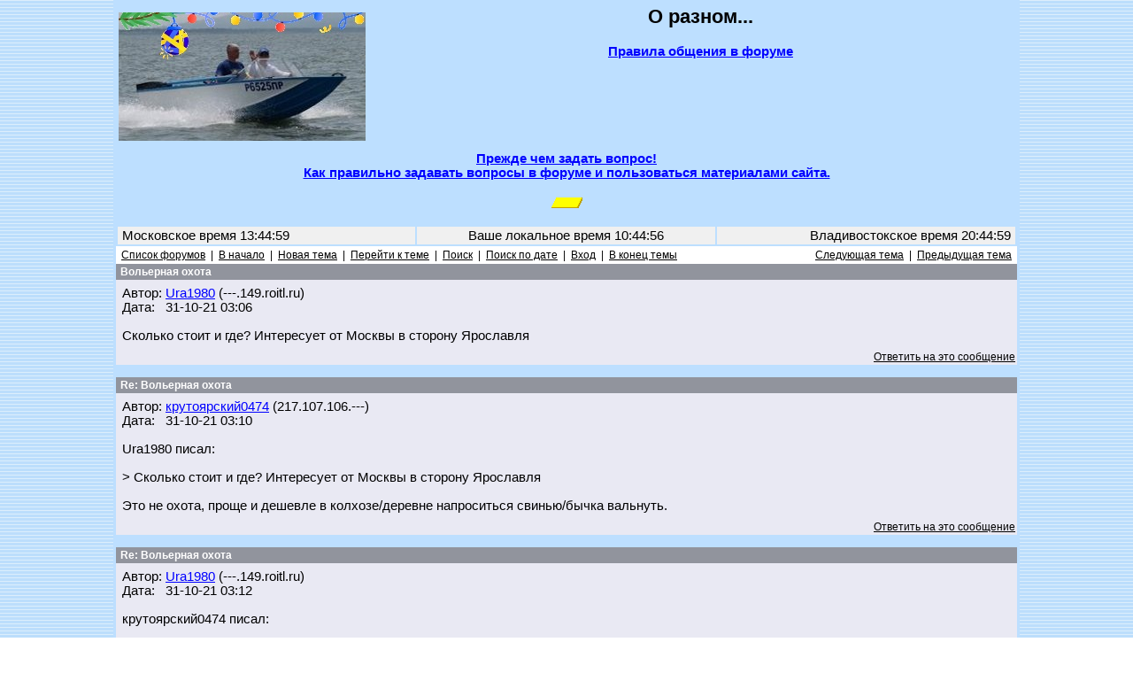

--- FILE ---
content_type: text/html; charset=windows-1251
request_url: https://forum.motolodka.ru/read.php?f=2&i=1553859&t=1553523
body_size: 23432
content:
<HTML>
<HEAD>
<TITLE> - Re: Вольерная охота -- Форум водномоторников.</TITLE>
<meta name="viewport" content="width=device-width">
<meta name="description" content=" - Re: Вольерная охота. Форум для обсуждения владельцами мотолодок вопросов грамотной эксплуатации лодок и моторов, надёжности, безопасности, экономии топлива, расчётах скорости и гребного винта онлайн, широкому кругу других вопросов.">
<META NAME="KEYWORDS" CONTENT="лодка, мотолодка, катер, моторная лодка, лодочный мотор, подвесной мотор, килеватость, мореходность, мощность, скорость, экономичность, безопасность, надёжность, фанера, алюминий, стеклопластик, отечественный, отечественные, недорогой, доступный, рыбалка, отдых, прогулки, маломерный, флот, морские походы, речные путешествия">
<meta http-equiv="Content-Type" content="text/html; charset=windows-1251" />
<link rel="STYLESHEET" type="text/css" href="phorum.css">
<!-- Yandex.RTB -->
<script>window.yaContextCb=window.yaContextCb||[]</script>
<script src="https://yandex.ru/ads/system/context.js" async></script>
</HEAD>
<BODY BACKGROUND="/images/bback3.gif" LINK="#0000FF" ALINK="#FF0000" VLINK="#330000" topmargin="0" leftmargin="0" marginheight="0" marginwidth="0">
<!-- Rating@Mail.ru counter -->
<script type="text/javascript">
var _tmr = _tmr || [];
_tmr.push({id: "59291", type: "pageView", start: (new Date()).getTime()});
(function (d, w, id) {
  if (d.getElementById(id)) return;
  var ts = d.createElement("script"); ts.type = "text/javascript"; ts.async = true; ts.id = id;
  ts.src = (d.location.protocol == "https:" ? "https:" : "http:") + "//top-fwz1.mail.ru/js/code.js";
  var f = function () {var s = d.getElementsByTagName("script")[0]; s.parentNode.insertBefore(ts, s);};
  if (w.opera == "[object Opera]") { d.addEventListener("DOMContentLoaded", f, false); } else { f(); }
})(document, window, "topmailru-code");
</script><noscript><div style="position:absolute;left:-10000px;">
<img src="//top-fwz1.mail.ru/counter?id=59291;js=na" style="border:0;" height="1" width="1" alt="Рейтинг@Mail.ru" />
</div></noscript>
<!-- //Rating@Mail.ru counter -->
<table width=80% bgcolor=#bddfff align=center>
<tr><td>
<table width=100%>
<tr><td width=30%>
<!--<a href=https://motolodka.ru><img src=/images/bay100.jpg alt='Маленький "Bayliner"' align=left border=0></a>-->
<!--<a href=https://motolodka.ru><img src=/images/I1.jpg alt='Народная лодка' align=left border=0></a>-->
<!--<a href=https://forum.motolodka.ru/read.php?f=2&i=1743599&t=1743599><img src=/images/rib280.jpg alt='Щелкните здесь для перехода на www.motolodka.ru' align=left border=0></a>-->
<a href=https://motolodka.ru><img src=/images/akl280ny.jpg alt='Щелкните здесь для перехода на www.motolodka.ru' align=left border=0></a>
<!--<a href=https://motolodka.ru><img src=/images/aero_me_ralf280.jpg alt='Щелкните здесь для перехода на www.motolodka.ru' align=left border=0></a>-->
<!--<a href=https://motolodka.ru><img src=/images/mao280.jpg alt='Щелкните здесь для перехода на www.motolodka.ru' align=left border=0></a>-->
<!--<a href=https://motolodka.ru><img src=/images/skryp.jpg alt='Щелкните здесь для перехода на www.motolodka.ru' align=left border=0></a>-->
<!--<a href=https://motolodka.ru><img src=/images/winter.jpg alt='Щелкните здесь для перехода на www.motolodka.ru' align=left border=0></a>-->
</td>
<td width=70% bgcolor=#bddfff>
<center>
<h2>О разном...</h2>
<a href=/rules.php><b>Правила общения в форуме</b></a><br><br>
<IFRAME SRC="https://forum.motolodka.ru/scripts/ads_info.pl?iframe" MARGINWIDTH=0 MARGINHEIGHT=0 HSPACE=0 VSPACE=0 FRAMEBORDER=0 SCROLLING=NO WIDTH=468 HEIGHT=85></IFRAME>
</center>
</td></tr>
<tr><td colspan=3><center><b><a href=question.php>Прежде чем задать вопрос!<br>Как правильно задавать вопросы в форуме и пользоваться материалами сайта.</td></tr>
<tr><td colspan=3><center><br><!--Выгодное предложение:--> <SCRIPT LANGUAGE="JavaScript" SRC="https://forum.motolodka.ru/scripts/adsforum_txt.pl?jscript"></SCRIPT>
<img src=https://forum.motolodka.ru/pictur/new03.gif><br><br>
</td></tr>
<table width=100%>
<tr><td align=left height="20" width=33% bgcolor="#F0F0F0"><FONT color="#000000">&nbsp;Московское время 13:44:59&nbsp;</font></td><td height="20" width=33% bgcolor="#F0F0F0"><FONT color="#000000"><center>Ваше локальное время 
<script language="JavaScript" src="/loctime.js"></script></center></font></td><td align=right height="20" width=33% bgcolor="#F0F0F0"><FONT color="#000000">&nbsp;Владивостокское время 20:44:59&nbsp;</font></td></tr>
</table>
<center><a name="top"><script language="JavaScript" type="text/javascript">

function delmsg(url){
ans=window.confirm("Вы удаляете это\nсообщение и ответы на него.\n Продолжить?");
  if(ans){
    window.location.replace(url);
  }
}
</script>
<table width="100%" cellspacing="0" cellpadding="3" border="0">
<tr>
    <td nowrap="nowrap" align="left"  bgcolor="#FFFFFF"><FONT color='#000000' class="PhorumNav">&nbsp;<a href="index.php?f=0"><FONT color='#000000' class="PhorumNav">Список форумов</font></a>&nbsp;&nbsp;|&nbsp;&nbsp;<a href="list.php?f=2"><FONT color='#000000' class="PhorumNav">В начало</font></a>&nbsp;&nbsp;|&nbsp;&nbsp;<a href="post.php?f=2"><FONT color='#000000' class="PhorumNav">Новая тема</font></a>&nbsp;&nbsp;|&nbsp;&nbsp;<a href="list.php?f=2&t=1637560385&a=3"><FONT color='#000000' class="PhorumNav">Перейти к теме</font></a>&nbsp;&nbsp;|&nbsp;&nbsp;<a href="search.php?f=2"><FONT color='#000000' class="PhorumNav">Поиск</font></a>&nbsp;&nbsp;|&nbsp;&nbsp;<a href="strtotime.php?f=2&mlevel=2"><FONT color='#000000' class="PhorumNav">Поиск по дате</font></a>&nbsp;&nbsp;|&nbsp;&nbsp;<a href="login.php?f=2"><FONT color='#000000' class="PhorumNav">Вход</font></a>&nbsp;&nbsp;|&nbsp;&nbsp;<a href="#end"><FONT color='#000000' class="PhorumNav">В конец темы</font></a>&nbsp;</font></td>
    <td nowrap="nowrap" align="right"  bgcolor="#FFFFFF"><FONT color='#000000' class="PhorumNav">&nbsp;<a href="read.php?f=2&t=1553523&a=1"><FONT color='#000000' class="PhorumNav">Следующая тема</font></a>&nbsp;&nbsp;|&nbsp;&nbsp;<a href="read.php?f=2&t=1553523&a=2"><FONT color='#000000' class="PhorumNav">Предыдущая тема</font></a>&nbsp;</font></td>
</tr>
</table>
<a name="reply_1553523"></a>
<table class="PhorumListTable" width="100%" cellspacing="0" cellpadding="2" border="0">
<tr>
    <td  bgcolor="#91949d"><FONT class="PhorumTableHeader" color="#FFFFFF">&nbsp;Вольерная охота</font></td>
</tr>
<tr>
    <td  bgcolor="#e9e9f3" valign="TOP"><table width="100%" cellspacing="0" cellpadding="5" border="0">


<tr>
    <td  bgcolor="#e9e9f3" width="100%" valign="top"><font class="PhorumMessage" color="#000000">
Автор:&nbsp;<a href="https://forum.motolodka.ru/profile.php?f=2&id=23658">Ura1980</a>&nbsp;(---.149.roitl.ru)<br />
Дата:&nbsp;&nbsp;&nbsp;31-10-21 03:06<br />
<br />Сколько стоит и где? Интересует от Москвы в сторону Ярославля</font><p>
</td>
</tr>
</table>
</td>
</tr>
<tr>
    <td valign="TOP" width="100%" align="RIGHT"  bgcolor="#e9e9f3">
    <a href="read.php?f=2&i=1553523&t=1553523#REPLY"><FONT color='#000000' class="PhorumNav">Ответить на это сообщение</a></font>
    <br />

</td>
</tr>
</table>
<table width="100%" cellspacing="0" cellpadding="0" border="0">
<tr>
    <td width="100%"><FONT color='#000000' class="PhorumNav">&nbsp;</font></td>
</tr>
</table>
<a name="reply_1553524"></a>
<table class="PhorumListTable" width="100%" cellspacing="0" cellpadding="2" border="0">
<tr>
    <td  bgcolor="#91949d"><FONT class="PhorumTableHeader" color="#FFFFFF">&nbsp;Re: Вольерная охота</font></td>
</tr>
<tr>
    <td  bgcolor="#e9e9f3" valign="TOP"><table width="100%" cellspacing="0" cellpadding="5" border="0">


<tr>
    <td  bgcolor="#e9e9f3" width="100%" valign="top"><font class="PhorumMessage" color="#000000">
Автор:&nbsp;<a href="https://forum.motolodka.ru/profile.php?f=2&id=13920">крутоярский0474</a>&nbsp;(217.107.106.---)<br />
Дата:&nbsp;&nbsp;&nbsp;31-10-21 03:10<br />
<br />Ura1980 писал:<br />
<br />
> Сколько стоит и где? Интересует от Москвы в сторону Ярославля<br />
<br />
Это не охота, проще и дешевле в колхозе/деревне напроситься свинью/бычка вальнуть.</font><p>
</td>
</tr>
</table>
</td>
</tr>
<tr>
    <td valign="TOP" width="100%" align="RIGHT"  bgcolor="#e9e9f3">
    <a href="read.php?f=2&i=1553524&t=1553523#REPLY"><FONT color='#000000' class="PhorumNav">Ответить на это сообщение</a></font>
    <br />

</td>
</tr>
</table>
<table width="100%" cellspacing="0" cellpadding="0" border="0">
<tr>
    <td width="100%"><FONT color='#000000' class="PhorumNav">&nbsp;</font></td>
</tr>
</table>
<a name="reply_1553527"></a>
<table class="PhorumListTable" width="100%" cellspacing="0" cellpadding="2" border="0">
<tr>
    <td  bgcolor="#91949d"><FONT class="PhorumTableHeader" color="#FFFFFF">&nbsp;Re: Вольерная охота</font></td>
</tr>
<tr>
    <td  bgcolor="#e9e9f3" valign="TOP"><table width="100%" cellspacing="0" cellpadding="5" border="0">


<tr>
    <td  bgcolor="#e9e9f3" width="100%" valign="top"><font class="PhorumMessage" color="#000000">
Автор:&nbsp;<a href="https://forum.motolodka.ru/profile.php?f=2&id=23658">Ura1980</a>&nbsp;(---.149.roitl.ru)<br />
Дата:&nbsp;&nbsp;&nbsp;31-10-21 03:12<br />
<br />крутоярский0474 писал:<br />
<br />
> Ura1980 писал:<br />
<br />
> Это не охота, проще и дешевле в колхозе/деревне напроситься свинью/бычка<br />
> вальнуть.<br />
Вопрос не в том охота это или нет.</font><p>
</td>
</tr>
</table>
</td>
</tr>
<tr>
    <td valign="TOP" width="100%" align="RIGHT"  bgcolor="#e9e9f3">
    <a href="read.php?f=2&i=1553527&t=1553523#REPLY"><FONT color='#000000' class="PhorumNav">Ответить на это сообщение</a></font>
    <br />

</td>
</tr>
</table>
<table width="100%" cellspacing="0" cellpadding="0" border="0">
<tr>
    <td width="100%"><FONT color='#000000' class="PhorumNav">&nbsp;</font></td>
</tr>
</table>
<a name="reply_1553530"></a>
<table class="PhorumListTable" width="100%" cellspacing="0" cellpadding="2" border="0">
<tr>
    <td  bgcolor="#91949d"><FONT class="PhorumTableHeader" color="#FFFFFF">&nbsp;Re: Вольерная охота</font></td>
</tr>
<tr>
    <td  bgcolor="#e9e9f3" valign="TOP"><table width="100%" cellspacing="0" cellpadding="5" border="0">


<tr>
    <td  bgcolor="#e9e9f3" width="100%" valign="top"><font class="PhorumMessage" color="#000000">
Автор:&nbsp;<a href="https://forum.motolodka.ru/profile.php?f=2&id=20239">Ighor Volkov</a>&nbsp;(---.mogilev.dynamic.pppoe.byfly.by)<br />
Дата:&nbsp;&nbsp;&nbsp;31-10-21 03:24<br />
<br />наверное тебе надо на форум охотников.<br />
Там можно узнать узнать цену выстрела.</font><p>
</td>
</tr>
</table>
</td>
</tr>
<tr>
    <td valign="TOP" width="100%" align="RIGHT"  bgcolor="#e9e9f3">
    <a href="read.php?f=2&i=1553530&t=1553523#REPLY"><FONT color='#000000' class="PhorumNav">Ответить на это сообщение</a></font>
    <br />

</td>
</tr>
</table>
<table width="100%" cellspacing="0" cellpadding="0" border="0">
<tr>
    <td width="100%"><FONT color='#000000' class="PhorumNav">&nbsp;</font></td>
</tr>
</table>
<a name="reply_1553536"></a>
<table class="PhorumListTable" width="100%" cellspacing="0" cellpadding="2" border="0">
<tr>
    <td  bgcolor="#91949d"><FONT class="PhorumTableHeader" color="#FFFFFF">&nbsp;Re: Вольерная охота</font></td>
</tr>
<tr>
    <td  bgcolor="#e9e9f3" valign="TOP"><table width="100%" cellspacing="0" cellpadding="5" border="0">


<tr>
    <td  bgcolor="#e9e9f3" width="100%" valign="top"><font class="PhorumMessage" color="#000000">
Автор:&nbsp;<a href="https://forum.motolodka.ru/profile.php?f=2&id=31143">Vlad volga</a>&nbsp;(---.pppoe.samara.ertelecom.ru)<br />
Дата:&nbsp;&nbsp;&nbsp;31-10-21 03:51<br />
<br />Ura1980 писал:<br />
<br />
> Сколько стоит и где? Интересует от Москвы в сторону Ярославля<br />
А что такое вальерная охота?</font><p>
</td>
</tr>
</table>
</td>
</tr>
<tr>
    <td valign="TOP" width="100%" align="RIGHT"  bgcolor="#e9e9f3">
    <a href="read.php?f=2&i=1553536&t=1553523#REPLY"><FONT color='#000000' class="PhorumNav">Ответить на это сообщение</a></font>
    <br />

</td>
</tr>
</table>
<table width="100%" cellspacing="0" cellpadding="0" border="0">
<tr>
    <td width="100%"><FONT color='#000000' class="PhorumNav">&nbsp;</font></td>
</tr>
</table>
<a name="reply_1553539"></a>
<table class="PhorumListTable" width="100%" cellspacing="0" cellpadding="2" border="0">
<tr>
    <td  bgcolor="#91949d"><FONT class="PhorumTableHeader" color="#FFFFFF">&nbsp;Re: Вольерная охота</font></td>
</tr>
<tr>
    <td  bgcolor="#e9e9f3" valign="TOP"><table width="100%" cellspacing="0" cellpadding="5" border="0">


<tr>
    <td  bgcolor="#e9e9f3" width="100%" valign="top"><font class="PhorumMessage" color="#000000">
Автор:&nbsp;<a href="https://forum.motolodka.ru/profile.php?f=2&id=23658">Ura1980</a>&nbsp;(---.149.roitl.ru)<br />
Дата:&nbsp;&nbsp;&nbsp;31-10-21 03:54<br />
<br />Vlad volga писал:<br />
<br />
> Ura1980 писал:<br />
> <br />
> > Сколько стоит и где? Интересует от Москвы в сторону Ярославля<br />
> А что такое вальерная охота?<br />
С какой целью? ВО.</font><p>
</td>
</tr>
</table>
</td>
</tr>
<tr>
    <td valign="TOP" width="100%" align="RIGHT"  bgcolor="#e9e9f3">
    <a href="read.php?f=2&i=1553539&t=1553523#REPLY"><FONT color='#000000' class="PhorumNav">Ответить на это сообщение</a></font>
    <br />

</td>
</tr>
</table>
<table width="100%" cellspacing="0" cellpadding="0" border="0">
<tr>
    <td width="100%"><FONT color='#000000' class="PhorumNav">&nbsp;</font></td>
</tr>
</table>
<a name="reply_1553540"></a>
<table class="PhorumListTable" width="100%" cellspacing="0" cellpadding="2" border="0">
<tr>
    <td  bgcolor="#91949d"><FONT class="PhorumTableHeader" color="#FFFFFF">&nbsp;Re: Вольерная охота</font></td>
</tr>
<tr>
    <td  bgcolor="#e9e9f3" valign="TOP"><table width="100%" cellspacing="0" cellpadding="5" border="0">


<tr>
    <td  bgcolor="#e9e9f3" width="100%" valign="top"><font class="PhorumMessage" color="#000000">
Автор:&nbsp;<a href="https://forum.motolodka.ru/profile.php?f=2&id=20239">Ighor Volkov</a>&nbsp;(---.mogilev.dynamic.pppoe.byfly.by)<br />
Дата:&nbsp;&nbsp;&nbsp;31-10-21 03:55<br />
<br />Это бизнес...</font><p>
</td>
</tr>
</table>
</td>
</tr>
<tr>
    <td valign="TOP" width="100%" align="RIGHT"  bgcolor="#e9e9f3">
    <a href="read.php?f=2&i=1553540&t=1553523#REPLY"><FONT color='#000000' class="PhorumNav">Ответить на это сообщение</a></font>
    <br />

</td>
</tr>
</table>
<table width="100%" cellspacing="0" cellpadding="0" border="0">
<tr>
    <td width="100%"><FONT color='#000000' class="PhorumNav">&nbsp;</font></td>
</tr>
</table>
<a name="reply_1553543"></a>
<table class="PhorumListTable" width="100%" cellspacing="0" cellpadding="2" border="0">
<tr>
    <td  bgcolor="#91949d"><FONT class="PhorumTableHeader" color="#FFFFFF">&nbsp;Re: Вольерная охота</font></td>
</tr>
<tr>
    <td  bgcolor="#e9e9f3" valign="TOP"><table width="100%" cellspacing="0" cellpadding="5" border="0">


<tr>
    <td  bgcolor="#e9e9f3" width="100%" valign="top"><font class="PhorumMessage" color="#000000">
Автор:&nbsp;<a href="https://forum.motolodka.ru/profile.php?f=2&id=23658">Ura1980</a>&nbsp;(---.149.roitl.ru)<br />
Дата:&nbsp;&nbsp;&nbsp;31-10-21 03:56<br />
<br />Ighor Volkov писал:<br />
<br />
> Это бизнес...<br />
да ну на)))) и почём?</font><p>
</td>
</tr>
</table>
</td>
</tr>
<tr>
    <td valign="TOP" width="100%" align="RIGHT"  bgcolor="#e9e9f3">
    <a href="read.php?f=2&i=1553543&t=1553523#REPLY"><FONT color='#000000' class="PhorumNav">Ответить на это сообщение</a></font>
    <br />

</td>
</tr>
</table>
<table width="100%" cellspacing="0" cellpadding="0" border="0">
<tr>
    <td width="100%"><FONT color='#000000' class="PhorumNav">&nbsp;</font></td>
</tr>
</table>
<a name="reply_1553545"></a>
<table class="PhorumListTable" width="100%" cellspacing="0" cellpadding="2" border="0">
<tr>
    <td  bgcolor="#91949d"><FONT class="PhorumTableHeader" color="#FFFFFF">&nbsp;Re: Вольерная охота</font></td>
</tr>
<tr>
    <td  bgcolor="#e9e9f3" valign="TOP"><table width="100%" cellspacing="0" cellpadding="5" border="0">


<tr>
    <td  bgcolor="#e9e9f3" width="100%" valign="top"><font class="PhorumMessage" color="#000000">
Автор:&nbsp;<a href="https://forum.motolodka.ru/profile.php?f=2&id=2271">Duck_Hunter</a>&nbsp;(---.mtsnet.ru)<br />
Дата:&nbsp;&nbsp;&nbsp;31-10-21 04:00<br />
<br />Ура, к тебе, как к уже знатоку депутатских охот, обратился пугливый знакомый депутат?</font><p>
</td>
</tr>
</table>
</td>
</tr>
<tr>
    <td valign="TOP" width="100%" align="RIGHT"  bgcolor="#e9e9f3">
    <a href="read.php?f=2&i=1553545&t=1553523#REPLY"><FONT color='#000000' class="PhorumNav">Ответить на это сообщение</a></font>
    <br />

</td>
</tr>
</table>
<table width="100%" cellspacing="0" cellpadding="0" border="0">
<tr>
    <td width="100%"><FONT color='#000000' class="PhorumNav">&nbsp;</font></td>
</tr>
</table>
<a name="reply_1553728"></a>
<table class="PhorumListTable" width="100%" cellspacing="0" cellpadding="2" border="0">
<tr>
    <td  bgcolor="#91949d"><FONT class="PhorumTableHeader" color="#FFFFFF">&nbsp;Re: Вольерная охота</font></td>
</tr>
<tr>
    <td  bgcolor="#e9e9f3" valign="TOP"><table width="100%" cellspacing="0" cellpadding="5" border="0">


<tr>
    <td  bgcolor="#e9e9f3" width="100%" valign="top"><font class="PhorumMessage" color="#000000">
Автор:&nbsp;<a href="https://forum.motolodka.ru/profile.php?f=2&id=14602">железяка</a>&nbsp;(94.25.164.---)<br />
Дата:&nbsp;&nbsp;&nbsp;31-10-21 14:48<br />
<br />Куда катиться этот мир , и мы вместе с ним?</font><p>
</td>
</tr>
</table>
</td>
</tr>
<tr>
    <td valign="TOP" width="100%" align="RIGHT"  bgcolor="#e9e9f3">
    <a href="read.php?f=2&i=1553728&t=1553523#REPLY"><FONT color='#000000' class="PhorumNav">Ответить на это сообщение</a></font>
    <br />

</td>
</tr>
</table>
<table width="100%" cellspacing="0" cellpadding="0" border="0">
<tr>
    <td width="100%"><FONT color='#000000' class="PhorumNav">&nbsp;</font></td>
</tr>
</table>
<a name="reply_1553730"></a>
<table class="PhorumListTable" width="100%" cellspacing="0" cellpadding="2" border="0">
<tr>
    <td  bgcolor="#91949d"><FONT class="PhorumTableHeader" color="#FFFFFF">&nbsp;Re: Вольерная охота</font></td>
</tr>
<tr>
    <td  bgcolor="#e9e9f3" valign="TOP"><table width="100%" cellspacing="0" cellpadding="5" border="0">


<tr>
    <td  bgcolor="#e9e9f3" width="100%" valign="top"><font class="PhorumMessage" color="#000000">
Автор:&nbsp;<a href="https://forum.motolodka.ru/profile.php?f=2&id=11158">ЮрАн</a>&nbsp;(37.23.209.---)<br />
Дата:&nbsp;&nbsp;&nbsp;31-10-21 15:11<br />
<br />уже прикатились</font><p>
</td>
</tr>
</table>
</td>
</tr>
<tr>
    <td valign="TOP" width="100%" align="RIGHT"  bgcolor="#e9e9f3">
    <a href="read.php?f=2&i=1553730&t=1553523#REPLY"><FONT color='#000000' class="PhorumNav">Ответить на это сообщение</a></font>
    <br />

</td>
</tr>
</table>
<table width="100%" cellspacing="0" cellpadding="0" border="0">
<tr>
    <td width="100%"><FONT color='#000000' class="PhorumNav">&nbsp;</font></td>
</tr>
</table>
<a name="reply_1553738"></a>
<table class="PhorumListTable" width="100%" cellspacing="0" cellpadding="2" border="0">
<tr>
    <td  bgcolor="#91949d"><FONT class="PhorumTableHeader" color="#FFFFFF">&nbsp;Re: Вольерная охота</font></td>
</tr>
<tr>
    <td  bgcolor="#e9e9f3" valign="TOP"><table width="100%" cellspacing="0" cellpadding="5" border="0">


<tr>
    <td  bgcolor="#e9e9f3" width="100%" valign="top"><font class="PhorumMessage" color="#000000">
Автор:&nbsp;<a href="https://forum.motolodka.ru/profile.php?f=2&id=20257">РиО</a>&nbsp;(176.59.200.---)<br />
Дата:&nbsp;&nbsp;&nbsp;31-10-21 16:36<br />
<br />ЮрАн писал:<br />
<br />
> уже прикатились<br />
<br />
И глубоко сидим (((</font><p>
</td>
</tr>
</table>
</td>
</tr>
<tr>
    <td valign="TOP" width="100%" align="RIGHT"  bgcolor="#e9e9f3">
    <a href="read.php?f=2&i=1553738&t=1553523#REPLY"><FONT color='#000000' class="PhorumNav">Ответить на это сообщение</a></font>
    <br />

</td>
</tr>
</table>
<table width="100%" cellspacing="0" cellpadding="0" border="0">
<tr>
    <td width="100%"><FONT color='#000000' class="PhorumNav">&nbsp;</font></td>
</tr>
</table>
<a name="reply_1553743"></a>
<table class="PhorumListTable" width="100%" cellspacing="0" cellpadding="2" border="0">
<tr>
    <td  bgcolor="#91949d"><FONT class="PhorumTableHeader" color="#FFFFFF">&nbsp;Re: Вольерная охота</font></td>
</tr>
<tr>
    <td  bgcolor="#e9e9f3" valign="TOP"><table width="100%" cellspacing="0" cellpadding="5" border="0">


<tr>
    <td  bgcolor="#e9e9f3" width="100%" valign="top"><font class="PhorumMessage" color="#000000">
Автор:&nbsp;<a href="https://forum.motolodka.ru/profile.php?f=2&id=29305">сёник</a>&nbsp;(109.106.143.---)<br />
Дата:&nbsp;&nbsp;&nbsp;31-10-21 17:18<br />
<br />Почитал сейчас что такое вольерная охота. это просто убийству на потеху. ни смысла. ни удовольствия от охоты. разве что жрать нечего и то это дорого обойдется. все новое.. хорошо забытое старое. Брежнев любитель был сей охоты.</font><p>
</td>
</tr>
</table>
</td>
</tr>
<tr>
    <td valign="TOP" width="100%" align="RIGHT"  bgcolor="#e9e9f3">
    <a href="read.php?f=2&i=1553743&t=1553523#REPLY"><FONT color='#000000' class="PhorumNav">Ответить на это сообщение</a></font>
    <br />

</td>
</tr>
</table>
<table width="100%" cellspacing="0" cellpadding="0" border="0">
<tr>
    <td width="100%"><FONT color='#000000' class="PhorumNav">&nbsp;</font></td>
</tr>
</table>
<a name="reply_1553746"></a>
<table class="PhorumListTable" width="100%" cellspacing="0" cellpadding="2" border="0">
<tr>
    <td  bgcolor="#91949d"><FONT class="PhorumTableHeader" color="#FFFFFF">&nbsp;Re: Вольерная охота</font></td>
</tr>
<tr>
    <td  bgcolor="#e9e9f3" valign="TOP"><table width="100%" cellspacing="0" cellpadding="5" border="0">


<tr>
    <td  bgcolor="#e9e9f3" width="100%" valign="top"><font class="PhorumMessage" color="#000000">
Автор:&nbsp;<a href="https://forum.motolodka.ru/profile.php?f=2&id=23658">Ura1980</a>&nbsp;(---.149.roitl.ru)<br />
Дата:&nbsp;&nbsp;&nbsp;31-10-21 17:49<br />
<br />сёник писал:<br />
<br />
> Почитал сейчас что такое вольерная охота. это просто убийству на потеху. ни<br />
> смысла. ни удовольствия от охоты. разве что жрать нечего и то это дорого<br />
> обойдется. все новое.. хорошо забытое старое. Брежнев любитель был сей охоты.<br />
Не вздумай читать про мясокомбинаты и зверофермы.</font><p>
</td>
</tr>
</table>
</td>
</tr>
<tr>
    <td valign="TOP" width="100%" align="RIGHT"  bgcolor="#e9e9f3">
    <a href="read.php?f=2&i=1553746&t=1553523#REPLY"><FONT color='#000000' class="PhorumNav">Ответить на это сообщение</a></font>
    <br />

</td>
</tr>
</table>
<table width="100%" cellspacing="0" cellpadding="0" border="0">
<tr>
    <td width="100%"><FONT color='#000000' class="PhorumNav">&nbsp;</font></td>
</tr>
</table>
<a name="reply_1553750"></a>
<table class="PhorumListTable" width="100%" cellspacing="0" cellpadding="2" border="0">
<tr>
    <td  bgcolor="#91949d"><FONT class="PhorumTableHeader" color="#FFFFFF">&nbsp;Re: Вольерная охота</font></td>
</tr>
<tr>
    <td  bgcolor="#e9e9f3" valign="TOP"><table width="100%" cellspacing="0" cellpadding="5" border="0">


<tr>
    <td  bgcolor="#e9e9f3" width="100%" valign="top"><font class="PhorumMessage" color="#000000">
Автор:&nbsp;<a href="https://forum.motolodka.ru/profile.php?f=2&id=3446">may</a>&nbsp;(5.142.216.---)<br />
Дата:&nbsp;&nbsp;&nbsp;31-10-21 18:31<br />
<br />кореш у меня родом с Коми, в субботу сидели в бане - только вернулся из отпуска оттуда, рассказывает:<br />
- приехали охотиться "продвинутые" московские ребята, в сентябре же гон у лосей как раз. Электронные приблуды с записанным ревом лосей/лосих. Квадрокоптер с камерой. Тупо вышли в лес, включили "манок", квадром отследили с какой стороны лось подходит, не сходя с места завалили. Мне, честно говоря, пофиг - не увлекаюсь совсем, но, имхо, охотой это уже назвать нельзя. Добыча - да, но не охота.</font><p>
</td>
</tr>
</table>
</td>
</tr>
<tr>
    <td valign="TOP" width="100%" align="RIGHT"  bgcolor="#e9e9f3">
    <a href="read.php?f=2&i=1553750&t=1553523#REPLY"><FONT color='#000000' class="PhorumNav">Ответить на это сообщение</a></font>
    <br />

</td>
</tr>
</table>
<table width="100%" cellspacing="0" cellpadding="0" border="0">
<tr>
    <td width="100%"><FONT color='#000000' class="PhorumNav">&nbsp;</font></td>
</tr>
</table>
<a name="reply_1553757"></a>
<table class="PhorumListTable" width="100%" cellspacing="0" cellpadding="2" border="0">
<tr>
    <td  bgcolor="#91949d"><FONT class="PhorumTableHeader" color="#FFFFFF">&nbsp;Re: Вольерная охота</font></td>
</tr>
<tr>
    <td  bgcolor="#e9e9f3" valign="TOP"><table width="100%" cellspacing="0" cellpadding="5" border="0">


<tr>
    <td  bgcolor="#e9e9f3" width="100%" valign="top"><font class="PhorumMessage" color="#000000">
Автор:&nbsp;<a href="https://forum.motolodka.ru/profile.php?f=2&id=23658">Ura1980</a>&nbsp;(---.149.roitl.ru)<br />
Дата:&nbsp;&nbsp;&nbsp;31-10-21 18:45<br />
<br />Duck_Hunter писал:<br />
<br />
> Ура, к тебе, как к уже знатоку депутатских охот, обратился пугливый знакомый<br />
> депутат?<br />
Хунтер глава росприроднадзора попросил узнать твоё мнение.</font><p>
</td>
</tr>
</table>
</td>
</tr>
<tr>
    <td valign="TOP" width="100%" align="RIGHT"  bgcolor="#e9e9f3">
    <a href="read.php?f=2&i=1553757&t=1553523#REPLY"><FONT color='#000000' class="PhorumNav">Ответить на это сообщение</a></font>
    <br />

</td>
</tr>
</table>
<table width="100%" cellspacing="0" cellpadding="0" border="0">
<tr>
    <td width="100%"><FONT color='#000000' class="PhorumNav">&nbsp;</font></td>
</tr>
</table>
<a name="reply_1553791"></a>
<table class="PhorumListTable" width="100%" cellspacing="0" cellpadding="2" border="0">
<tr>
    <td  bgcolor="#91949d"><FONT class="PhorumTableHeader" color="#FFFFFF">&nbsp;Re: Вольерная охота</font></td>
</tr>
<tr>
    <td  bgcolor="#e9e9f3" valign="TOP"><table width="100%" cellspacing="0" cellpadding="5" border="0">


<tr>
    <td  bgcolor="#e9e9f3" width="100%" valign="top"><font class="PhorumMessage" color="#000000">
Автор:&nbsp;<a href="https://forum.motolodka.ru/profile.php?f=2&id=2271">Duck_Hunter</a>&nbsp;(---.mtsnet.ru)<br />
Дата:&nbsp;&nbsp;&nbsp;31-10-21 21:54<br />
<br />Мнение о чем?<br />
Свое отношение к вольерной охоте я не высказывал.<br />
А что ты солик, пожалуйста. Хотя ты и вылупился тут раньше его. Но он погуще будет и тебя затмил.</font><p>
</td>
</tr>
</table>
</td>
</tr>
<tr>
    <td valign="TOP" width="100%" align="RIGHT"  bgcolor="#e9e9f3">
    <a href="read.php?f=2&i=1553791&t=1553523#REPLY"><FONT color='#000000' class="PhorumNav">Ответить на это сообщение</a></font>
    <br />

</td>
</tr>
</table>
<table width="100%" cellspacing="0" cellpadding="0" border="0">
<tr>
    <td width="100%"><FONT color='#000000' class="PhorumNav">&nbsp;</font></td>
</tr>
</table>
<a name="reply_1553822"></a>
<table class="PhorumListTable" width="100%" cellspacing="0" cellpadding="2" border="0">
<tr>
    <td  bgcolor="#91949d"><FONT class="PhorumTableHeader" color="#FFFFFF">&nbsp;Re: Вольерная охота</font></td>
</tr>
<tr>
    <td  bgcolor="#e9e9f3" valign="TOP"><table width="100%" cellspacing="0" cellpadding="5" border="0">


<tr>
    <td  bgcolor="#e9e9f3" width="100%" valign="top"><font class="PhorumMessage" color="#000000">
Автор:&nbsp;<a href="https://forum.motolodka.ru/profile.php?f=2&id=23658">Ura1980</a>&nbsp;(---.149.roitl.ru)<br />
Дата:&nbsp;&nbsp;&nbsp;01-11-21 00:22<br />
<br />Duck_Hunter писал:<br />
<br />
> Мнение о чем?<br />
> Свое отношение к вольерной охоте я не высказывал.<br />
> А что ты солик, пожалуйста. Хотя ты и вылупился тут раньше его. Но он погуще<br />
> будет и тебя затмил.<br />
Хунтер а кто вопросом на вопрос отвечает? Только конченные которым сказать то не чего))))</font><p>
</td>
</tr>
</table>
</td>
</tr>
<tr>
    <td valign="TOP" width="100%" align="RIGHT"  bgcolor="#e9e9f3">
    <a href="read.php?f=2&i=1553822&t=1553523#REPLY"><FONT color='#000000' class="PhorumNav">Ответить на это сообщение</a></font>
    <br />

</td>
</tr>
</table>
<table width="100%" cellspacing="0" cellpadding="0" border="0">
<tr>
    <td width="100%"><FONT color='#000000' class="PhorumNav">&nbsp;</font></td>
</tr>
</table>
<a name="reply_1553835"></a>
<table class="PhorumListTable" width="100%" cellspacing="0" cellpadding="2" border="0">
<tr>
    <td  bgcolor="#91949d"><FONT class="PhorumTableHeader" color="#FFFFFF">&nbsp;Re: Вольерная охота</font></td>
</tr>
<tr>
    <td  bgcolor="#e9e9f3" valign="TOP"><table width="100%" cellspacing="0" cellpadding="5" border="0">


<tr>
    <td  bgcolor="#e9e9f3" width="100%" valign="top"><font class="PhorumMessage" color="#000000">
Автор:&nbsp;<a href="https://forum.motolodka.ru/profile.php?f=2&id=2271">Duck_Hunter</a>&nbsp;(---.mtsnet.ru)<br />
Дата:&nbsp;&nbsp;&nbsp;01-11-21 00:50<br />
<br />кто вопросом на вопрос отвечает? Только конченные которым сказать то не чего)))<br />
<br />
это так<br />
и есть еще такое понятие, как уточняющий вопрос. Ты у ослика узнай, оно знает.</font><p>
</td>
</tr>
</table>
</td>
</tr>
<tr>
    <td valign="TOP" width="100%" align="RIGHT"  bgcolor="#e9e9f3">
    <a href="read.php?f=2&i=1553835&t=1553523#REPLY"><FONT color='#000000' class="PhorumNav">Ответить на это сообщение</a></font>
    <br />

</td>
</tr>
</table>
<table width="100%" cellspacing="0" cellpadding="0" border="0">
<tr>
    <td width="100%"><FONT color='#000000' class="PhorumNav">&nbsp;</font></td>
</tr>
</table>
<a name="reply_1553836"></a>
<table class="PhorumListTable" width="100%" cellspacing="0" cellpadding="2" border="0">
<tr>
    <td  bgcolor="#91949d"><FONT class="PhorumTableHeader" color="#FFFFFF">&nbsp;Re: Вольерная охота</font></td>
</tr>
<tr>
    <td  bgcolor="#e9e9f3" valign="TOP"><table width="100%" cellspacing="0" cellpadding="5" border="0">


<tr>
    <td  bgcolor="#e9e9f3" width="100%" valign="top"><font class="PhorumMessage" color="#000000">
Автор:&nbsp;<a href="https://forum.motolodka.ru/profile.php?f=2&id=23658">Ura1980</a>&nbsp;(---.149.roitl.ru)<br />
Дата:&nbsp;&nbsp;&nbsp;01-11-21 00:58<br />
<br />Duck_Hunter писал:<br />
<br />
> Ура, к тебе, как к уже знатоку депутатских охот, обратился пугливый знакомый<br />
> депутат?<br />
Это что ты уточнило?</font><p>
</td>
</tr>
</table>
</td>
</tr>
<tr>
    <td valign="TOP" width="100%" align="RIGHT"  bgcolor="#e9e9f3">
    <a href="read.php?f=2&i=1553836&t=1553523#REPLY"><FONT color='#000000' class="PhorumNav">Ответить на это сообщение</a></font>
    <br />

</td>
</tr>
</table>
<table width="100%" cellspacing="0" cellpadding="0" border="0">
<tr>
    <td width="100%"><FONT color='#000000' class="PhorumNav">&nbsp;</font></td>
</tr>
</table>
<a name="reply_1553839"></a>
<table class="PhorumListTable" width="100%" cellspacing="0" cellpadding="2" border="0">
<tr>
    <td  bgcolor="#91949d"><FONT class="PhorumTableHeader" color="#FFFFFF">&nbsp;Re: Вольерная охота</font></td>
</tr>
<tr>
    <td  bgcolor="#e9e9f3" valign="TOP"><table width="100%" cellspacing="0" cellpadding="5" border="0">


<tr>
    <td  bgcolor="#e9e9f3" width="100%" valign="top"><font class="PhorumMessage" color="#000000">
Автор:&nbsp;<a href="https://forum.motolodka.ru/profile.php?f=2&id=20239">Ighor Volkov</a>&nbsp;(---.mogilev.dynamic.pppoe.byfly.by)<br />
Дата:&nbsp;&nbsp;&nbsp;01-11-21 01:09<br />
<br />да ну на)))) и почём? - Ura  писал<br />
-------------------------<br />
<br />
Что да ну на? В теме "охота" место не нашёл для вольера? <br />
В той теме охотники собрались, а в этой не отвечают тебе. <br />
Понимаешь почему?</font><p>
</td>
</tr>
</table>
</td>
</tr>
<tr>
    <td valign="TOP" width="100%" align="RIGHT"  bgcolor="#e9e9f3">
    <a href="read.php?f=2&i=1553839&t=1553523#REPLY"><FONT color='#000000' class="PhorumNav">Ответить на это сообщение</a></font>
    <br />

</td>
</tr>
</table>
<table width="100%" cellspacing="0" cellpadding="0" border="0">
<tr>
    <td width="100%"><FONT color='#000000' class="PhorumNav">&nbsp;</font></td>
</tr>
</table>
<a name="reply_1553844"></a>
<table class="PhorumListTable" width="100%" cellspacing="0" cellpadding="2" border="0">
<tr>
    <td  bgcolor="#91949d"><FONT class="PhorumTableHeader" color="#FFFFFF">&nbsp;Re: Вольерная охота</font></td>
</tr>
<tr>
    <td  bgcolor="#e9e9f3" valign="TOP"><table width="100%" cellspacing="0" cellpadding="5" border="0">


<tr>
    <td  bgcolor="#e9e9f3" width="100%" valign="top"><font class="PhorumMessage" color="#000000">
Автор:&nbsp;<a href="https://forum.motolodka.ru/profile.php?f=2&id=23658">Ura1980</a>&nbsp;(---.149.roitl.ru)<br />
Дата:&nbsp;&nbsp;&nbsp;01-11-21 01:29<br />
<br />Ighor Volkov писал:<br />
<br />
> да ну на)))) и почём? - Ura  писал<br />
> -------------------------<br />
> <br />
> Что да ну на? В теме "охота" место не нашёл для вольера? <br />
> В той теме охотники собрались, а в этой не отвечают тебе. <br />
> Понимаешь почему?<br />
Ты же своим "ценным" мнением поделился. Я кстати понимаю и с первого раза))) "Там можно узнать узнать цену выстрела." а вот зачем ты два раза написал слово узнать ?</font><p>
</td>
</tr>
</table>
</td>
</tr>
<tr>
    <td valign="TOP" width="100%" align="RIGHT"  bgcolor="#e9e9f3">
    <a href="read.php?f=2&i=1553844&t=1553523#REPLY"><FONT color='#000000' class="PhorumNav">Ответить на это сообщение</a></font>
    <br />

</td>
</tr>
</table>
<table width="100%" cellspacing="0" cellpadding="0" border="0">
<tr>
    <td width="100%"><FONT color='#000000' class="PhorumNav">&nbsp;</font></td>
</tr>
</table>
<a name="reply_1553852"></a>
<table class="PhorumListTable" width="100%" cellspacing="0" cellpadding="2" border="0">
<tr>
    <td  bgcolor="#91949d"><FONT class="PhorumTableHeader" color="#FFFFFF">&nbsp;Re: Вольерная охота</font></td>
</tr>
<tr>
    <td  bgcolor="#e9e9f3" valign="TOP"><table width="100%" cellspacing="0" cellpadding="5" border="0">


<tr>
    <td  bgcolor="#e9e9f3" width="100%" valign="top"><font class="PhorumMessage" color="#000000">
Автор:&nbsp;<a href="https://forum.motolodka.ru/profile.php?f=2&id=20239">Ighor Volkov</a>&nbsp;(---.mogilev.dynamic.pppoe.byfly.by)<br />
Дата:&nbsp;&nbsp;&nbsp;01-11-21 02:24<br />
<br />Своё мнение я не сказал по поводу вольерной охоты. <br />
Я дал просто совет зайти на форум охотников. <br />
Там можно узнать и начитаться всего на эту тему. <br />
Найти мнение разных сторон если интересно. <br />
И ты знаешь на эту тему много чего и цену и факт, что это бизнес. <br />
Что ты хочешь ещё узнать на этом форуме по этой теме? Где дешевле? <br />
Два раза написал узнать?  Не заметил.</font><p>
</td>
</tr>
</table>
</td>
</tr>
<tr>
    <td valign="TOP" width="100%" align="RIGHT"  bgcolor="#e9e9f3">
    <a href="read.php?f=2&i=1553852&t=1553523#REPLY"><FONT color='#000000' class="PhorumNav">Ответить на это сообщение</a></font>
    <br />

</td>
</tr>
</table>
<table width="100%" cellspacing="0" cellpadding="0" border="0">
<tr>
    <td width="100%"><FONT color='#000000' class="PhorumNav">&nbsp;</font></td>
</tr>
</table>
<a name="reply_1553853"></a>
<table class="PhorumListTable" width="100%" cellspacing="0" cellpadding="2" border="0">
<tr>
    <td  bgcolor="#91949d"><FONT class="PhorumTableHeader" color="#FFFFFF">&nbsp;Re: Вольерная охота</font></td>
</tr>
<tr>
    <td  bgcolor="#e9e9f3" valign="TOP"><table width="100%" cellspacing="0" cellpadding="5" border="0">


<tr>
    <td  bgcolor="#e9e9f3" width="100%" valign="top"><font class="PhorumMessage" color="#000000">
Автор:&nbsp;<a href="https://forum.motolodka.ru/profile.php?f=2&id=2271">Duck_Hunter</a>&nbsp;(---.mtsnet.ru)<br />
Дата:&nbsp;&nbsp;&nbsp;01-11-21 02:32<br />
<br />Зачем ему форум охотников? Ура уже не первый день на мотолодке, много раз видел, как тутошние охотники охотники обсуждают вольерные охоты. Ну забыл написать Пожалуйста и Спасибо. Ну бывает, правда, далеко не с каждым, просящим совета. Надо простить, ведь это он начал тему про Рашкина, в которой так славно можно поругаться.</font><p>
</td>
</tr>
</table>
</td>
</tr>
<tr>
    <td valign="TOP" width="100%" align="RIGHT"  bgcolor="#e9e9f3">
    <a href="read.php?f=2&i=1553853&t=1553523#REPLY"><FONT color='#000000' class="PhorumNav">Ответить на это сообщение</a></font>
    <br />

</td>
</tr>
</table>
<table width="100%" cellspacing="0" cellpadding="0" border="0">
<tr>
    <td width="100%"><FONT color='#000000' class="PhorumNav">&nbsp;</font></td>
</tr>
</table>
<a name="reply_1553854"></a>
<table class="PhorumListTable" width="100%" cellspacing="0" cellpadding="2" border="0">
<tr>
    <td  bgcolor="#91949d"><FONT class="PhorumTableHeader" color="#FFFFFF">&nbsp;Re: Вольерная охота</font></td>
</tr>
<tr>
    <td  bgcolor="#e9e9f3" valign="TOP"><table width="100%" cellspacing="0" cellpadding="5" border="0">


<tr>
    <td  bgcolor="#e9e9f3" width="100%" valign="top"><font class="PhorumMessage" color="#000000">
Автор:&nbsp;<a href="https://forum.motolodka.ru/profile.php?f=2&id=33841">Александр Иваново</a>&nbsp;(---.gprs.mts.ru)<br />
Дата:&nbsp;&nbsp;&nbsp;01-11-21 02:35<br />
<br />Duck_Hunter писал:<br />
<br />
> Надо простить, ведь это он начал тему про Рашкина, в которой так славно можно<br />
> поругаться.<br />
<br />
Что-то срач не разгорается..может потому, что кто такой Рашкин никто и не знает???</font><p>
</td>
</tr>
</table>
</td>
</tr>
<tr>
    <td valign="TOP" width="100%" align="RIGHT"  bgcolor="#e9e9f3">
    <a href="read.php?f=2&i=1553854&t=1553523#REPLY"><FONT color='#000000' class="PhorumNav">Ответить на это сообщение</a></font>
    <br />

</td>
</tr>
</table>
<table width="100%" cellspacing="0" cellpadding="0" border="0">
<tr>
    <td width="100%"><FONT color='#000000' class="PhorumNav">&nbsp;</font></td>
</tr>
</table>
<a name="reply_1553857"></a>
<table class="PhorumListTable" width="100%" cellspacing="0" cellpadding="2" border="0">
<tr>
    <td  bgcolor="#91949d"><FONT class="PhorumTableHeader" color="#FFFFFF">&nbsp;Re: Вольерная охота</font></td>
</tr>
<tr>
    <td  bgcolor="#e9e9f3" valign="TOP"><table width="100%" cellspacing="0" cellpadding="5" border="0">


<tr>
    <td  bgcolor="#e9e9f3" width="100%" valign="top"><font class="PhorumMessage" color="#000000">
Автор:&nbsp;<a href="https://forum.motolodka.ru/profile.php?f=2&id=2271">Duck_Hunter</a>&nbsp;(---.mtsnet.ru)<br />
Дата:&nbsp;&nbsp;&nbsp;01-11-21 02:44<br />
<br />Я не знал, но узнал.<br />
Ты тему прочитай, тоже узнаешь.<br />
Правда, я узнал лишь, что Рашкин есть и он депутат. Это скудная информация, но для задавать вопросы А где документы? мне хватает.Да и этого вопроса много: никто из поклонников СМИ не ответил.</font><p>
</td>
</tr>
</table>
</td>
</tr>
<tr>
    <td valign="TOP" width="100%" align="RIGHT"  bgcolor="#e9e9f3">
    <a href="read.php?f=2&i=1553857&t=1553523#REPLY"><FONT color='#000000' class="PhorumNav">Ответить на это сообщение</a></font>
    <br />

</td>
</tr>
</table>
<table width="100%" cellspacing="0" cellpadding="0" border="0">
<tr>
    <td width="100%"><FONT color='#000000' class="PhorumNav">&nbsp;</font></td>
</tr>
</table>
<a name="reply_1553858"></a>
<table class="PhorumListTable" width="100%" cellspacing="0" cellpadding="2" border="0">
<tr>
    <td  bgcolor="#91949d"><FONT class="PhorumTableHeader" color="#FFFFFF">&nbsp;Re: Вольерная охота</font></td>
</tr>
<tr>
    <td  bgcolor="#e9e9f3" valign="TOP"><table width="100%" cellspacing="0" cellpadding="5" border="0">


<tr>
    <td  bgcolor="#e9e9f3" width="100%" valign="top"><font class="PhorumMessage" color="#000000">
Автор:&nbsp;<a href="https://forum.motolodka.ru/profile.php?f=2&id=29305">сёник</a>&nbsp;(109.106.143.---)<br />
Дата:&nbsp;&nbsp;&nbsp;01-11-21 02:46<br />
<br />час назад пришел с охоты. зайца не видел. лису тоже. топтанул километров 12. обошел два поля с зеленями вокруг. проходя недалеко от городской свалки меня встретило 8 собак. бежали не здороваться. близко сильно не стал подпускать. собак восемь а у меня пятизарядка. не хотел но одну пришлось шлепнуть. только тогда они изменили свои намерения. ноги немного подгуживают. а так кайф. погдка сегодня была отменная.</font><p>
</td>
</tr>
</table>
</td>
</tr>
<tr>
    <td valign="TOP" width="100%" align="RIGHT"  bgcolor="#e9e9f3">
    <a href="read.php?f=2&i=1553858&t=1553523#REPLY"><FONT color='#000000' class="PhorumNav">Ответить на это сообщение</a></font>
    <br />

</td>
</tr>
</table>
<table width="100%" cellspacing="0" cellpadding="0" border="0">
<tr>
    <td width="100%"><FONT color='#000000' class="PhorumNav">&nbsp;</font></td>
</tr>
</table>
<a name="reply_1553859"></a>
<table class="PhorumListTable" width="100%" cellspacing="0" cellpadding="2" border="0">
<tr>
    <td  bgcolor="#91949d"><FONT class="PhorumTableHeader" color="#FFFFFF">&nbsp;Re: Вольерная охота</font></td>
</tr>
<tr>
    <td  bgcolor="#e9e9f3" valign="TOP"><table width="100%" cellspacing="0" cellpadding="5" border="0">


<tr>
    <td  bgcolor="#e9e9f3" width="100%" valign="top"><font class="PhorumMessage" color="#000000">
Автор:&nbsp;<a href="https://forum.motolodka.ru/profile.php?f=2&id=33841">Александр Иваново</a>&nbsp;(---.gprs.mts.ru)<br />
Дата:&nbsp;&nbsp;&nbsp;01-11-21 02:47<br />
<br />Вот я и говорю, депутат и депутат, мало ли <s> в бразилии донов педро??</s> в госдуме депутатов??</font><p>
</td>
</tr>
</table>
</td>
</tr>
<tr>
    <td valign="TOP" width="100%" align="RIGHT"  bgcolor="#e9e9f3">
    <a href="read.php?f=2&i=1553859&t=1553523#REPLY"><FONT color='#000000' class="PhorumNav">Ответить на это сообщение</a></font>
    <br />

</td>
</tr>
</table>
<table width="100%" cellspacing="0" cellpadding="0" border="0">
<tr>
    <td width="100%"><FONT color='#000000' class="PhorumNav">&nbsp;</font></td>
</tr>
</table>
<a name="reply_1553861"></a>
<table class="PhorumListTable" width="100%" cellspacing="0" cellpadding="2" border="0">
<tr>
    <td  bgcolor="#91949d"><FONT class="PhorumTableHeader" color="#FFFFFF">&nbsp;Re: Вольерная охота</font></td>
</tr>
<tr>
    <td  bgcolor="#e9e9f3" valign="TOP"><table width="100%" cellspacing="0" cellpadding="5" border="0">


<tr>
    <td  bgcolor="#e9e9f3" width="100%" valign="top"><font class="PhorumMessage" color="#000000">
Автор:&nbsp;<a href="https://forum.motolodka.ru/profile.php?f=2&id=2271">Duck_Hunter</a>&nbsp;(---.mtsnet.ru)<br />
Дата:&nbsp;&nbsp;&nbsp;01-11-21 02:53<br />
<br />сеник, это были собаки или все же депутаты?</font><p>
</td>
</tr>
</table>
</td>
</tr>
<tr>
    <td valign="TOP" width="100%" align="RIGHT"  bgcolor="#e9e9f3">
    <a href="read.php?f=2&i=1553861&t=1553523#REPLY"><FONT color='#000000' class="PhorumNav">Ответить на это сообщение</a></font>
    <br />

</td>
</tr>
</table>
<table width="100%" cellspacing="0" cellpadding="0" border="0">
<tr>
    <td width="100%"><FONT color='#000000' class="PhorumNav">&nbsp;</font></td>
</tr>
</table>
<a name="reply_1553862"></a>
<table class="PhorumListTable" width="100%" cellspacing="0" cellpadding="2" border="0">
<tr>
    <td  bgcolor="#91949d"><FONT class="PhorumTableHeader" color="#FFFFFF">&nbsp;Re: Вольерная охота</font></td>
</tr>
<tr>
    <td  bgcolor="#e9e9f3" valign="TOP"><table width="100%" cellspacing="0" cellpadding="5" border="0">


<tr>
    <td  bgcolor="#e9e9f3" width="100%" valign="top"><font class="PhorumMessage" color="#000000">
Автор:&nbsp;<a href="https://forum.motolodka.ru/profile.php?f=2&id=20239">Ighor Volkov</a>&nbsp;(---.mogilev.dynamic.pppoe.byfly.by)<br />
Дата:&nbsp;&nbsp;&nbsp;01-11-21 02:55<br />
<br />С Луны упал в багажник лось. И депутат вёз его в полицию. <br />
Вот как бывает...</font><p>
</td>
</tr>
</table>
</td>
</tr>
<tr>
    <td valign="TOP" width="100%" align="RIGHT"  bgcolor="#e9e9f3">
    <a href="read.php?f=2&i=1553862&t=1553523#REPLY"><FONT color='#000000' class="PhorumNav">Ответить на это сообщение</a></font>
    <br />

</td>
</tr>
</table>
<table width="100%" cellspacing="0" cellpadding="0" border="0">
<tr>
    <td width="100%"><FONT color='#000000' class="PhorumNav">&nbsp;</font></td>
</tr>
</table>
<a name="reply_1553863"></a>
<table class="PhorumListTable" width="100%" cellspacing="0" cellpadding="2" border="0">
<tr>
    <td  bgcolor="#91949d"><FONT class="PhorumTableHeader" color="#FFFFFF">&nbsp;Re: Вольерная охота</font></td>
</tr>
<tr>
    <td  bgcolor="#e9e9f3" valign="TOP"><table width="100%" cellspacing="0" cellpadding="5" border="0">


<tr>
    <td  bgcolor="#e9e9f3" width="100%" valign="top"><font class="PhorumMessage" color="#000000">
Автор:&nbsp;<a href="https://forum.motolodka.ru/profile.php?f=2&id=4164">KAPER</a>&nbsp;(---.opera-mini.net)<br />
Дата:&nbsp;&nbsp;&nbsp;01-11-21 02:55<br />
<br />Какая разница..сука она везде сука</font><p>
</td>
</tr>
</table>
</td>
</tr>
<tr>
    <td valign="TOP" width="100%" align="RIGHT"  bgcolor="#e9e9f3">
    <a href="read.php?f=2&i=1553863&t=1553523#REPLY"><FONT color='#000000' class="PhorumNav">Ответить на это сообщение</a></font>
    <br />

</td>
</tr>
</table>
<table width="100%" cellspacing="0" cellpadding="0" border="0">
<tr>
    <td width="100%"><FONT color='#000000' class="PhorumNav">&nbsp;</font></td>
</tr>
</table>
<a name="reply_1553865"></a>
<table class="PhorumListTable" width="100%" cellspacing="0" cellpadding="2" border="0">
<tr>
    <td  bgcolor="#91949d"><FONT class="PhorumTableHeader" color="#FFFFFF">&nbsp;Re: Вольерная охота</font></td>
</tr>
<tr>
    <td  bgcolor="#e9e9f3" valign="TOP"><table width="100%" cellspacing="0" cellpadding="5" border="0">


<tr>
    <td  bgcolor="#e9e9f3" width="100%" valign="top"><font class="PhorumMessage" color="#000000">
Автор:&nbsp;<a href="https://forum.motolodka.ru/profile.php?f=2&id=29305">сёник</a>&nbsp;(109.106.143.---)<br />
Дата:&nbsp;&nbsp;&nbsp;01-11-21 02:55<br />
<br />Алексей. это были собаки. с шакалами я их не спутаю.</font><p>
</td>
</tr>
</table>
</td>
</tr>
<tr>
    <td valign="TOP" width="100%" align="RIGHT"  bgcolor="#e9e9f3">
    <a href="read.php?f=2&i=1553865&t=1553523#REPLY"><FONT color='#000000' class="PhorumNav">Ответить на это сообщение</a></font>
    <br />

</td>
</tr>
</table>
<table width="100%" cellspacing="0" cellpadding="0" border="0">
<tr>
    <td width="100%"><FONT color='#000000' class="PhorumNav">&nbsp;</font></td>
</tr>
</table>
<a name="reply_1553866"></a>
<table class="PhorumListTable" width="100%" cellspacing="0" cellpadding="2" border="0">
<tr>
    <td  bgcolor="#91949d"><FONT class="PhorumTableHeader" color="#FFFFFF">&nbsp;Re: Вольерная охота</font></td>
</tr>
<tr>
    <td  bgcolor="#e9e9f3" valign="TOP"><table width="100%" cellspacing="0" cellpadding="5" border="0">


<tr>
    <td  bgcolor="#e9e9f3" width="100%" valign="top"><font class="PhorumMessage" color="#000000">
Автор:&nbsp;<a href="https://forum.motolodka.ru/profile.php?f=2&id=33841">Александр Иваново</a>&nbsp;(---.gprs.mts.ru)<br />
Дата:&nbsp;&nbsp;&nbsp;01-11-21 02:58<br />
<br />Ighor Volkov писал:<br />
<br />
> С Луны упал в багажник лось. И депутат вёз его в полицию. <br />
> Вот как бывает...<br />
<br />
В телевизоре ещё и не такие чудеса показывают))<br />
<br />
п.с. бухать! бухать! бухать! это лозунг одного моего товарища, непьющего совсем)))</font><p>
</td>
</tr>
</table>
</td>
</tr>
<tr>
    <td valign="TOP" width="100%" align="RIGHT"  bgcolor="#e9e9f3">
    <a href="read.php?f=2&i=1553866&t=1553523#REPLY"><FONT color='#000000' class="PhorumNav">Ответить на это сообщение</a></font>
    <br />

</td>
</tr>
</table>
<table width="100%" cellspacing="0" cellpadding="0" border="0">
<tr>
    <td width="100%"><FONT color='#000000' class="PhorumNav">&nbsp;</font></td>
</tr>
</table>
<a name="reply_1553867"></a>
<table class="PhorumListTable" width="100%" cellspacing="0" cellpadding="2" border="0">
<tr>
    <td  bgcolor="#91949d"><FONT class="PhorumTableHeader" color="#FFFFFF">&nbsp;Re: Вольерная охота</font></td>
</tr>
<tr>
    <td  bgcolor="#e9e9f3" valign="TOP"><table width="100%" cellspacing="0" cellpadding="5" border="0">


<tr>
    <td  bgcolor="#e9e9f3" width="100%" valign="top"><font class="PhorumMessage" color="#000000">
Автор:&nbsp;<a href="https://forum.motolodka.ru/profile.php?f=2&id=23658">Ura1980</a>&nbsp;(---.149.roitl.ru)<br />
Дата:&nbsp;&nbsp;&nbsp;01-11-21 03:04<br />
<br />сёник писал:<br />
<br />
> час назад пришел с охоты. зайца не видел. лису тоже. топтанул километров 12.<br />
> обошел два поля с зеленями вокруг. проходя недалеко от городской свалки меня<br />
> встретило 8 собак. бежали не здороваться. близко сильно не стал подпускать.<br />
> собак восемь а у меня пятизарядка. не хотел но одну пришлось шлепнуть. только<br />
> тогда они изменили свои намерения. ноги немного подгуживают. а так кайф. погдка<br />
> сегодня была отменная.<br />
Молодец))) чистуху написал.<br />
1. Жестокое обращение с животным в целях причинения ему боли и (или) страданий, а равно из хулиганских побуждений или из корыстных побуждений, повлекшее его гибель или увечье, -<br />
<br />
наказывается штрафом в размере до восьмидесяти тысяч рублей или в размере заработной платы или иного дохода осужденного за период до шести месяцев, либо обязательными работами на срок до трехсот шестидесяти часов, либо исправительными работами на срок до одного года, либо ограничением свободы на срок до одного года, либо арестом на срок до шести месяцев, либо лишением свободы на срок до трех лет.</font><p>
</td>
</tr>
</table>
</td>
</tr>
<tr>
    <td valign="TOP" width="100%" align="RIGHT"  bgcolor="#e9e9f3">
    <a href="read.php?f=2&i=1553867&t=1553523#REPLY"><FONT color='#000000' class="PhorumNav">Ответить на это сообщение</a></font>
    <br />

</td>
</tr>
</table>
<table width="100%" cellspacing="0" cellpadding="0" border="0">
<tr>
    <td width="100%"><FONT color='#000000' class="PhorumNav">&nbsp;</font></td>
</tr>
</table>
<a name="reply_1553869"></a>
<table class="PhorumListTable" width="100%" cellspacing="0" cellpadding="2" border="0">
<tr>
    <td  bgcolor="#91949d"><FONT class="PhorumTableHeader" color="#FFFFFF">&nbsp;Re: Вольерная охота</font></td>
</tr>
<tr>
    <td  bgcolor="#e9e9f3" valign="TOP"><table width="100%" cellspacing="0" cellpadding="5" border="0">


<tr>
    <td  bgcolor="#e9e9f3" width="100%" valign="top"><font class="PhorumMessage" color="#000000">
Автор:&nbsp;<a href="https://forum.motolodka.ru/profile.php?f=2&id=29305">сёник</a>&nbsp;(109.106.143.---)<br />
Дата:&nbsp;&nbsp;&nbsp;01-11-21 03:07<br />
<br />а я не мучал. что я садист. шлепнул и не визгнула. какая боль</font><p>
</td>
</tr>
</table>
</td>
</tr>
<tr>
    <td valign="TOP" width="100%" align="RIGHT"  bgcolor="#e9e9f3">
    <a href="read.php?f=2&i=1553869&t=1553523#REPLY"><FONT color='#000000' class="PhorumNav">Ответить на это сообщение</a></font>
    <br />

</td>
</tr>
</table>
<table width="100%" cellspacing="0" cellpadding="0" border="0">
<tr>
    <td width="100%"><FONT color='#000000' class="PhorumNav">&nbsp;</font></td>
</tr>
</table>
<a name="reply_1553875"></a>
<table class="PhorumListTable" width="100%" cellspacing="0" cellpadding="2" border="0">
<tr>
    <td  bgcolor="#91949d"><FONT class="PhorumTableHeader" color="#FFFFFF">&nbsp;Re: Вольерная охота</font></td>
</tr>
<tr>
    <td  bgcolor="#e9e9f3" valign="TOP"><table width="100%" cellspacing="0" cellpadding="5" border="0">


<tr>
    <td  bgcolor="#e9e9f3" width="100%" valign="top"><font class="PhorumMessage" color="#000000">
Автор:&nbsp;<a href="https://forum.motolodka.ru/profile.php?f=2&id=23658">Ura1980</a>&nbsp;(---.149.roitl.ru)<br />
Дата:&nbsp;&nbsp;&nbsp;01-11-21 03:17<br />
<br />Duck_Hunter писал:<br />
<br />
> Зачем ему форум охотников? Ура уже не первый день на мотолодке, много раз видел,<br />
> как тутошние охотники охотники обсуждают вольерные охоты. Ну забыл написать<br />
> Пожалуйста и Спасибо. Ну бывает, правда, далеко не с каждым, просящим совета.<br />
> Надо простить, ведь это он начал тему про Рашкина, в которой так славно можно<br />
> поругаться.<br />
Ты ещё более ДБ раз видимо считаешь что я каждую тему читаю.</font><p>
</td>
</tr>
</table>
</td>
</tr>
<tr>
    <td valign="TOP" width="100%" align="RIGHT"  bgcolor="#e9e9f3">
    <a href="read.php?f=2&i=1553875&t=1553523#REPLY"><FONT color='#000000' class="PhorumNav">Ответить на это сообщение</a></font>
    <br />

</td>
</tr>
</table>
<table width="100%" cellspacing="0" cellpadding="0" border="0">
<tr>
    <td width="100%"><FONT color='#000000' class="PhorumNav">&nbsp;</font></td>
</tr>
</table>
<a name="reply_1553877"></a>
<table class="PhorumListTable" width="100%" cellspacing="0" cellpadding="2" border="0">
<tr>
    <td  bgcolor="#91949d"><FONT class="PhorumTableHeader" color="#FFFFFF">&nbsp;Re: Вольерная охота</font></td>
</tr>
<tr>
    <td  bgcolor="#e9e9f3" valign="TOP"><table width="100%" cellspacing="0" cellpadding="5" border="0">


<tr>
    <td  bgcolor="#e9e9f3" width="100%" valign="top"><font class="PhorumMessage" color="#000000">
Автор:&nbsp;<a href="https://forum.motolodka.ru/profile.php?f=2&id=23658">Ura1980</a>&nbsp;(---.149.roitl.ru)<br />
Дата:&nbsp;&nbsp;&nbsp;01-11-21 03:25<br />
<br />сёник писал:<br />
<br />
> а я не мучал. что я садист. шлепнул и не визгнула. какая боль<br />
Ты значит из корыстных побуждений. У нас кстати в городе уже лет 10 стай не видел. Одиночка на районе появилась но биркованная.</font><p>
</td>
</tr>
</table>
</td>
</tr>
<tr>
    <td valign="TOP" width="100%" align="RIGHT"  bgcolor="#e9e9f3">
    <a href="read.php?f=2&i=1553877&t=1553523#REPLY"><FONT color='#000000' class="PhorumNav">Ответить на это сообщение</a></font>
    <br />

</td>
</tr>
</table>
<table width="100%" cellspacing="0" cellpadding="0" border="0">
<tr>
    <td width="100%"><FONT color='#000000' class="PhorumNav">&nbsp;</font></td>
</tr>
</table>
<a name="reply_1553878"></a>
<table class="PhorumListTable" width="100%" cellspacing="0" cellpadding="2" border="0">
<tr>
    <td  bgcolor="#91949d"><FONT class="PhorumTableHeader" color="#FFFFFF">&nbsp;Re: Вольерная охота</font></td>
</tr>
<tr>
    <td  bgcolor="#e9e9f3" valign="TOP"><table width="100%" cellspacing="0" cellpadding="5" border="0">


<tr>
    <td  bgcolor="#e9e9f3" width="100%" valign="top"><font class="PhorumMessage" color="#000000">
Автор:&nbsp;<a href="https://forum.motolodka.ru/profile.php?f=2&id=29305">сёник</a>&nbsp;(109.106.143.---)<br />
Дата:&nbsp;&nbsp;&nbsp;01-11-21 03:28<br />
<br />какие корыстные соображения. жрать я ее пока не буду. не голодую. и продавать ее не собирался. а биркованная. что не кусается. ей зубы удалили?</font><p>
</td>
</tr>
</table>
</td>
</tr>
<tr>
    <td valign="TOP" width="100%" align="RIGHT"  bgcolor="#e9e9f3">
    <a href="read.php?f=2&i=1553878&t=1553523#REPLY"><FONT color='#000000' class="PhorumNav">Ответить на это сообщение</a></font>
    <br />

</td>
</tr>
</table>
<table width="100%" cellspacing="0" cellpadding="0" border="0">
<tr>
    <td width="100%"><FONT color='#000000' class="PhorumNav">&nbsp;</font></td>
</tr>
</table>
<a name="reply_1553879"></a>
<table class="PhorumListTable" width="100%" cellspacing="0" cellpadding="2" border="0">
<tr>
    <td  bgcolor="#91949d"><FONT class="PhorumTableHeader" color="#FFFFFF">&nbsp;Re: Вольерная охота</font></td>
</tr>
<tr>
    <td  bgcolor="#e9e9f3" valign="TOP"><table width="100%" cellspacing="0" cellpadding="5" border="0">


<tr>
    <td  bgcolor="#e9e9f3" width="100%" valign="top"><font class="PhorumMessage" color="#000000">
Автор:&nbsp;<a href="https://forum.motolodka.ru/profile.php?f=2&id=23658">Ura1980</a>&nbsp;(---.149.roitl.ru)<br />
Дата:&nbsp;&nbsp;&nbsp;01-11-21 03:47<br />
<br />сёник писал:<br />
<br />
> какие корыстные соображения. жрать я ее пока не буду. не голодую. и продавать ее<br />
> не собирался. а биркованная. что не кусается. ей зубы удалили?<br />
Понятно))) значит из хулиганки. Не размножается поэтому и не кусается и одна.</font><p>
</td>
</tr>
</table>
</td>
</tr>
<tr>
    <td valign="TOP" width="100%" align="RIGHT"  bgcolor="#e9e9f3">
    <a href="read.php?f=2&i=1553879&t=1553523#REPLY"><FONT color='#000000' class="PhorumNav">Ответить на это сообщение</a></font>
    <br />

</td>
</tr>
</table>
<table width="100%" cellspacing="0" cellpadding="0" border="0">
<tr>
    <td width="100%"><FONT color='#000000' class="PhorumNav">&nbsp;</font></td>
</tr>
</table>
<a name="reply_1553880"></a>
<table class="PhorumListTable" width="100%" cellspacing="0" cellpadding="2" border="0">
<tr>
    <td  bgcolor="#91949d"><FONT class="PhorumTableHeader" color="#FFFFFF">&nbsp;Re: Вольерная охота</font></td>
</tr>
<tr>
    <td  bgcolor="#e9e9f3" valign="TOP"><table width="100%" cellspacing="0" cellpadding="5" border="0">


<tr>
    <td  bgcolor="#e9e9f3" width="100%" valign="top"><font class="PhorumMessage" color="#000000">
Автор:&nbsp;<a href="https://forum.motolodka.ru/profile.php?f=2&id=29305">сёник</a>&nbsp;(109.106.143.---)<br />
Дата:&nbsp;&nbsp;&nbsp;01-11-21 04:04<br />
<br />хулиганка........ я мимо проходил. пальцы не гнул. курить не спрашивал. это они начали движение в мою сторону первыми. стрелять не хотел до последнего. но они не прекращали движения в мою сторону. ждать что передумают времени не было. это самооборона. да мне вообще пох на них. одну шлепнеш их еще десяток через время появиться. у нас народ возмет щенка. хорошенький такой. наиграются они и дети а потом не знают куда деть. вот и везут всех на свалку. я собаку не держу так как это ответственность перед ней. а бывает что и самому пожрать некогда. хотя собаку хочу. но не хочу ее мучать. у меня сосед взял щенка внукам. наигрались. потом привязали  ее в конце двора. обмотается цепью вокруг кола. хрипит. пойду распутаю. не надолго. будки нет. под лежащим шифером себе вырыла. вот так уже два года в жару и мороз. вот кому можно статью за жестокое обращение.</font><p>
</td>
</tr>
</table>
</td>
</tr>
<tr>
    <td valign="TOP" width="100%" align="RIGHT"  bgcolor="#e9e9f3">
    <a href="read.php?f=2&i=1553880&t=1553523#REPLY"><FONT color='#000000' class="PhorumNav">Ответить на это сообщение</a></font>
    <br />

</td>
</tr>
</table>
<table width="100%" cellspacing="0" cellpadding="0" border="0">
<tr>
    <td width="100%"><FONT color='#000000' class="PhorumNav">&nbsp;</font></td>
</tr>
</table>
<a name="reply_1553894"></a>
<table class="PhorumListTable" width="100%" cellspacing="0" cellpadding="2" border="0">
<tr>
    <td  bgcolor="#91949d"><FONT class="PhorumTableHeader" color="#FFFFFF">&nbsp;Re: Вольерная охота</font></td>
</tr>
<tr>
    <td  bgcolor="#e9e9f3" valign="TOP"><table width="100%" cellspacing="0" cellpadding="5" border="0">


<tr>
    <td  bgcolor="#e9e9f3" width="100%" valign="top"><font class="PhorumMessage" color="#000000">
Автор:&nbsp;<a href="https://forum.motolodka.ru/profile.php?f=2&id=23658">Ura1980</a>&nbsp;(---.149.roitl.ru)<br />
Дата:&nbsp;&nbsp;&nbsp;01-11-21 04:53<br />
<br />сёник писал:<br />
<br />
> хулиганка........ я мимо проходил. пальцы не гнул. курить не спрашивал. <br />
Ты к ним, а не они к тебе пришли. Это прокурору будешь объяснять))))) А теперь представь что твой сосед ( я так понимаю ты в частном секторе живёшь) завёл не одну, а 1000 собак и назвал это приютом для бездомышей. А такие темы встречаются.</font><p>
</td>
</tr>
</table>
</td>
</tr>
<tr>
    <td valign="TOP" width="100%" align="RIGHT"  bgcolor="#e9e9f3">
    <a href="read.php?f=2&i=1553894&t=1553523#REPLY"><FONT color='#000000' class="PhorumNav">Ответить на это сообщение</a></font>
    <br />

</td>
</tr>
</table>
<table width="100%" cellspacing="0" cellpadding="0" border="0">
<tr>
    <td width="100%"><FONT color='#000000' class="PhorumNav">&nbsp;</font></td>
</tr>
</table>
<a name="reply_1553922"></a>
<table class="PhorumListTable" width="100%" cellspacing="0" cellpadding="2" border="0">
<tr>
    <td  bgcolor="#91949d"><FONT class="PhorumTableHeader" color="#FFFFFF">&nbsp;Re: Вольерная охота</font></td>
</tr>
<tr>
    <td  bgcolor="#e9e9f3" valign="TOP"><table width="100%" cellspacing="0" cellpadding="5" border="0">


<tr>
    <td  bgcolor="#e9e9f3" width="100%" valign="top"><font class="PhorumMessage" color="#000000">
Автор:&nbsp;<a href="https://forum.motolodka.ru/profile.php?f=2&id=29305">сёник</a>&nbsp;(109.106.143.---)<br />
Дата:&nbsp;&nbsp;&nbsp;01-11-21 05:24<br />
<br />да. я живу в частном секторе. окраина районного центра. почти деревня. все друг друга знаем. и такой бред как приют для бездомных животных не придет никому. а прокурорам это не интересно. бабками здесь не пахнет.</font><p>
</td>
</tr>
</table>
</td>
</tr>
<tr>
    <td valign="TOP" width="100%" align="RIGHT"  bgcolor="#e9e9f3">
    <a href="read.php?f=2&i=1553922&t=1553523#REPLY"><FONT color='#000000' class="PhorumNav">Ответить на это сообщение</a></font>
    <br />

</td>
</tr>
</table>
<table width="100%" cellspacing="0" cellpadding="0" border="0">
<tr>
    <td width="100%"><FONT color='#000000' class="PhorumNav">&nbsp;</font></td>
</tr>
</table>
<a name="reply_1553940"></a>
<table class="PhorumListTable" width="100%" cellspacing="0" cellpadding="2" border="0">
<tr>
    <td  bgcolor="#91949d"><FONT class="PhorumTableHeader" color="#FFFFFF">&nbsp;Re: Вольерная охота</font></td>
</tr>
<tr>
    <td  bgcolor="#e9e9f3" valign="TOP"><table width="100%" cellspacing="0" cellpadding="5" border="0">


<tr>
    <td  bgcolor="#e9e9f3" width="100%" valign="top"><font class="PhorumMessage" color="#000000">
Автор:&nbsp;<a href="https://forum.motolodka.ru/profile.php?f=2&id=29305">сёник</a>&nbsp;(109.106.143.---)<br />
Дата:&nbsp;&nbsp;&nbsp;01-11-21 05:50<br />
<br />у нас одна типа хозяйка лет 15 назад завела лошадь для хозяйства.а должного ухода не было и шлялась эта кобыла по деревне свободно некоторое время. топтала огороды. ломала штакетник. кому то это надоело. и пристрелил этот кто то ее. и все. администрация пригнала транспорт и погрузчик и куда то вывезли. шума не было. даже участкового не видели.</font><p>
</td>
</tr>
</table>
</td>
</tr>
<tr>
    <td valign="TOP" width="100%" align="RIGHT"  bgcolor="#e9e9f3">
    <a href="read.php?f=2&i=1553940&t=1553523#REPLY"><FONT color='#000000' class="PhorumNav">Ответить на это сообщение</a></font>
    <br />

</td>
</tr>
</table>
<table width="100%" cellspacing="0" cellpadding="0" border="0">
<tr>
    <td width="100%"><FONT color='#000000' class="PhorumNav">&nbsp;</font></td>
</tr>
</table>
<a name="reply_1553949"></a>
<table class="PhorumListTable" width="100%" cellspacing="0" cellpadding="2" border="0">
<tr>
    <td  bgcolor="#91949d"><FONT class="PhorumTableHeader" color="#FFFFFF">&nbsp;Re: Вольерная охота</font></td>
</tr>
<tr>
    <td  bgcolor="#e9e9f3" valign="TOP"><table width="100%" cellspacing="0" cellpadding="5" border="0">


<tr>
    <td  bgcolor="#e9e9f3" width="100%" valign="top"><font class="PhorumMessage" color="#000000">
Автор:&nbsp;<a href="https://forum.motolodka.ru/profile.php?f=2&id=20257">РиО</a>&nbsp;(---.255.92-28.perm.ertelecom.ru)<br />
Дата:&nbsp;&nbsp;&nbsp;01-11-21 05:57<br />
<br />Ура 1980  как был долбоёбом бендеровским так им и остася.<br />
<br />
Одичавших собак положено отстреливать в лесу, на свалке, да хоть где.<br />
<br />
Мозгоклюй жалко одичавших собак забери их домой. <br />
А то когда покусают твоих жену или детей или тебя самого не вздумай тут плакаться.<br />
Скажем так тебе и надо защитник куев. И темы у тебя идиотские. <br />
<br />
Сёник форева не слушай идиотоs/</font><p>
</td>
</tr>
</table>
</td>
</tr>
<tr>
    <td valign="TOP" width="100%" align="RIGHT"  bgcolor="#e9e9f3">
    <a href="read.php?f=2&i=1553949&t=1553523#REPLY"><FONT color='#000000' class="PhorumNav">Ответить на это сообщение</a></font>
    <br />

</td>
</tr>
</table>
<table width="100%" cellspacing="0" cellpadding="0" border="0">
<tr>
    <td width="100%"><FONT color='#000000' class="PhorumNav">&nbsp;</font></td>
</tr>
</table>
<a name="reply_1553976"></a>
<table class="PhorumListTable" width="100%" cellspacing="0" cellpadding="2" border="0">
<tr>
    <td  bgcolor="#91949d"><FONT class="PhorumTableHeader" color="#FFFFFF">&nbsp;Re: Вольерная охота</font></td>
</tr>
<tr>
    <td  bgcolor="#e9e9f3" valign="TOP"><table width="100%" cellspacing="0" cellpadding="5" border="0">


<tr>
    <td  bgcolor="#e9e9f3" width="100%" valign="top"><font class="PhorumMessage" color="#000000">
Автор:&nbsp;<a href="https://forum.motolodka.ru/profile.php?f=2&id=29305">сёник</a>&nbsp;(109.106.143.---)<br />
Дата:&nbsp;&nbsp;&nbsp;01-11-21 06:32<br />
<br />Иосиф. я не слушаю и не оправдаваюсь. собак люблю. но собака должна быть под присмотром или на цепи. остальные в расход.</font><p>
</td>
</tr>
</table>
</td>
</tr>
<tr>
    <td valign="TOP" width="100%" align="RIGHT"  bgcolor="#e9e9f3">
    <a href="read.php?f=2&i=1553976&t=1553523#REPLY"><FONT color='#000000' class="PhorumNav">Ответить на это сообщение</a></font>
    <br />

</td>
</tr>
</table>
<table width="100%" cellspacing="0" cellpadding="0" border="0">
<tr>
    <td width="100%"><FONT color='#000000' class="PhorumNav">&nbsp;</font></td>
</tr>
</table>
<a name="reply_1553980"></a>
<table class="PhorumListTable" width="100%" cellspacing="0" cellpadding="2" border="0">
<tr>
    <td  bgcolor="#91949d"><FONT class="PhorumTableHeader" color="#FFFFFF">&nbsp;Re: Вольерная охота</font></td>
</tr>
<tr>
    <td  bgcolor="#e9e9f3" valign="TOP"><table width="100%" cellspacing="0" cellpadding="5" border="0">


<tr>
    <td  bgcolor="#e9e9f3" width="100%" valign="top"><font class="PhorumMessage" color="#000000">
Автор:&nbsp;<a href="https://forum.motolodka.ru/profile.php?f=2&id=23658">Ura1980</a>&nbsp;(---.149.roitl.ru)<br />
Дата:&nbsp;&nbsp;&nbsp;01-11-21 06:36<br />
<br />сёник писал:<br />
<br />
> да. я живу в частном секторе. окраина районного центра. почти деревня. все друг<br />
> друга знаем. и такой бред как приют для бездомных животных не придет никому. а<br />
> прокурорам это не интересно. бабками здесь не пахнет.<br />
))))) Набери в поиске приют Дора Воронеж. Вбей адрес на кадастре и посмотри что за земельный участок и где.  Это так для примера. Ты сам то понимаешь что пишешь?))))</font><p>
</td>
</tr>
</table>
</td>
</tr>
<tr>
    <td valign="TOP" width="100%" align="RIGHT"  bgcolor="#e9e9f3">
    <a href="read.php?f=2&i=1553980&t=1553523#REPLY"><FONT color='#000000' class="PhorumNav">Ответить на это сообщение</a></font>
    <br />

</td>
</tr>
</table>
<table width="100%" cellspacing="0" cellpadding="0" border="0">
<tr>
    <td width="100%"><FONT color='#000000' class="PhorumNav">&nbsp;</font></td>
</tr>
</table>
<a name="reply_1553988"></a>
<table class="PhorumListTable" width="100%" cellspacing="0" cellpadding="2" border="0">
<tr>
    <td  bgcolor="#91949d"><FONT class="PhorumTableHeader" color="#FFFFFF">&nbsp;Re: Вольерная охота</font></td>
</tr>
<tr>
    <td  bgcolor="#e9e9f3" valign="TOP"><table width="100%" cellspacing="0" cellpadding="5" border="0">


<tr>
    <td  bgcolor="#e9e9f3" width="100%" valign="top"><font class="PhorumMessage" color="#000000">
Автор:&nbsp;<a href="https://forum.motolodka.ru/profile.php?f=2&id=23658">Ura1980</a>&nbsp;(---.149.roitl.ru)<br />
Дата:&nbsp;&nbsp;&nbsp;01-11-21 06:39<br />
<br />РиО писал:<br />
<br />
> Ура 1980  как был долбоёбом бендеровским так им и остася.<br />
> <br />
> Одичавших собак положено отстреливать в лесу, на свалке, да хоть где.<br />
> <br />
> Мозгоклюй жалко одичавших собак забери их домой. <br />
> А то когда покусают твоих жену или детей или тебя самого не вздумай тут<br />
> плакаться.<br />
> Скажем так тебе и надо защитник куев. И темы у тебя идиотские. <br />
> <br />
> Сёник форева не слушай идиотоs/<br />
Нерегистратов топить?)))) а тебя уриста выслать к предкам? Давай к галстукоеду на помощь выезжай.</font><p>
</td>
</tr>
</table>
</td>
</tr>
<tr>
    <td valign="TOP" width="100%" align="RIGHT"  bgcolor="#e9e9f3">
    <a href="read.php?f=2&i=1553988&t=1553523#REPLY"><FONT color='#000000' class="PhorumNav">Ответить на это сообщение</a></font>
    <br />

</td>
</tr>
</table>
<table width="100%" cellspacing="0" cellpadding="0" border="0">
<tr>
    <td width="100%"><FONT color='#000000' class="PhorumNav">&nbsp;</font></td>
</tr>
</table>
<a name="reply_1553989"></a>
<table class="PhorumListTable" width="100%" cellspacing="0" cellpadding="2" border="0">
<tr>
    <td  bgcolor="#91949d"><FONT class="PhorumTableHeader" color="#FFFFFF">&nbsp;Re: Вольерная охота</font></td>
</tr>
<tr>
    <td  bgcolor="#e9e9f3" valign="TOP"><table width="100%" cellspacing="0" cellpadding="5" border="0">


<tr>
    <td  bgcolor="#e9e9f3" width="100%" valign="top"><font class="PhorumMessage" color="#000000">
Автор:&nbsp;<a href="https://forum.motolodka.ru/profile.php?f=2&id=29305">сёник</a>&nbsp;(109.106.143.---)<br />
Дата:&nbsp;&nbsp;&nbsp;01-11-21 06:40<br />
<br />одно ебанико всегда найдется. но поверь. ни один мой сосед даже с большим желанием этого не сделает. первая порванная курица  даже левой собакой будет вендеттой хозяину приюту. дора. это воронеж. и где свалка они не знают. вот и везут. а приют штука такая где можно отмыть городской бюджет. не весь коначно. всем хорошо</font><p>
</td>
</tr>
</table>
</td>
</tr>
<tr>
    <td valign="TOP" width="100%" align="RIGHT"  bgcolor="#e9e9f3">
    <a href="read.php?f=2&i=1553989&t=1553523#REPLY"><FONT color='#000000' class="PhorumNav">Ответить на это сообщение</a></font>
    <br />

</td>
</tr>
</table>
<table width="100%" cellspacing="0" cellpadding="0" border="0">
<tr>
    <td width="100%"><FONT color='#000000' class="PhorumNav">&nbsp;</font></td>
</tr>
</table>
<a name="reply_1554006"></a>
<table class="PhorumListTable" width="100%" cellspacing="0" cellpadding="2" border="0">
<tr>
    <td  bgcolor="#91949d"><FONT class="PhorumTableHeader" color="#FFFFFF">&nbsp;Re: Вольерная охота</font></td>
</tr>
<tr>
    <td  bgcolor="#e9e9f3" valign="TOP"><table width="100%" cellspacing="0" cellpadding="5" border="0">


<tr>
    <td  bgcolor="#e9e9f3" width="100%" valign="top"><font class="PhorumMessage" color="#000000">
Автор:&nbsp;<a href="https://forum.motolodka.ru/profile.php?f=2&id=23658">Ura1980</a>&nbsp;(---.149.roitl.ru)<br />
Дата:&nbsp;&nbsp;&nbsp;01-11-21 06:59<br />
<br />сёник писал:<br />
<br />
> одно ебанико всегда найдется. но поверь. ни один мой сосед даже с большим<br />
> желанием этого не сделает. первая порванная курица  даже левой собакой будет<br />
> вендеттой хозяину приюту. дора. это воронеж. и где свалка они не знают. вот и<br />
> везут. а приют штука такая где можно отмыть городской бюджет. не весь коначно.<br />
> всем хорошо<br />
Бла бла бла. Ты просто виляешь))) но понимаешь ( наверное) о чем я. И да раз ты не порван значит не обязательно было валить пса, а достаточно было в воздух шмальнуть.</font><p>
</td>
</tr>
</table>
</td>
</tr>
<tr>
    <td valign="TOP" width="100%" align="RIGHT"  bgcolor="#e9e9f3">
    <a href="read.php?f=2&i=1554006&t=1553523#REPLY"><FONT color='#000000' class="PhorumNav">Ответить на это сообщение</a></font>
    <br />

</td>
</tr>
</table>
<table width="100%" cellspacing="0" cellpadding="0" border="0">
<tr>
    <td width="100%"><FONT color='#000000' class="PhorumNav">&nbsp;</font></td>
</tr>
</table>
<a name="reply_1554017"></a>
<table class="PhorumListTable" width="100%" cellspacing="0" cellpadding="2" border="0">
<tr>
    <td  bgcolor="#91949d"><FONT class="PhorumTableHeader" color="#FFFFFF">&nbsp;Re: Вольерная охота</font></td>
</tr>
<tr>
    <td  bgcolor="#e9e9f3" valign="TOP"><table width="100%" cellspacing="0" cellpadding="5" border="0">


<tr>
    <td  bgcolor="#e9e9f3" width="100%" valign="top"><font class="PhorumMessage" color="#000000">
Автор:&nbsp;<a href="https://forum.motolodka.ru/profile.php?f=2&id=29305">сёник</a>&nbsp;(109.106.143.---)<br />
Дата:&nbsp;&nbsp;&nbsp;01-11-21 07:13<br />
<br />бля логика. извини. но там и грибники бывают. я проезжал сегодня люди шиповник. терен и боярышник собирают. с чего они палить будут в воздух. думать надо не только про себя. и кстати. у меня была нирвана. так сказать хорошее настроение. и стрелять правда не было желания. обстоятельства. а так я бы завалил бы штук трех и никаких сожалений у меня не было бы. а вот если зайчика взял бы. его было бы жалко.</font><p>
</td>
</tr>
</table>
</td>
</tr>
<tr>
    <td valign="TOP" width="100%" align="RIGHT"  bgcolor="#e9e9f3">
    <a href="read.php?f=2&i=1554017&t=1553523#REPLY"><FONT color='#000000' class="PhorumNav">Ответить на это сообщение</a></font>
    <br />

</td>
</tr>
</table>
<table width="100%" cellspacing="0" cellpadding="0" border="0">
<tr>
    <td width="100%"><FONT color='#000000' class="PhorumNav">&nbsp;</font></td>
</tr>
</table>
<a name="reply_1554033"></a>
<table class="PhorumListTable" width="100%" cellspacing="0" cellpadding="2" border="0">
<tr>
    <td  bgcolor="#91949d"><FONT class="PhorumTableHeader" color="#FFFFFF">&nbsp;Re: Вольерная охота</font></td>
</tr>
<tr>
    <td  bgcolor="#e9e9f3" valign="TOP"><table width="100%" cellspacing="0" cellpadding="5" border="0">


<tr>
    <td  bgcolor="#e9e9f3" width="100%" valign="top"><font class="PhorumMessage" color="#000000">
Автор:&nbsp;<a href="https://forum.motolodka.ru/profile.php?f=2&id=23658">Ura1980</a>&nbsp;(---.149.roitl.ru)<br />
Дата:&nbsp;&nbsp;&nbsp;01-11-21 07:33<br />
<br />сёник писал:<br />
<br />
> бля логика. извини. но там и грибники бывают. я проезжал сегодня люди шиповник.<br />
> терен и боярышник собирают. с чего они палить будут в воздух. думать надо не<br />
> только про себя. и кстати. у меня была нирвана. так сказать хорошее настроение.<br />
> и стрелять правда не было желания. обстоятельства. а так я бы завалил бы штук<br />
> трех и никаких сожалений у меня не было бы. а вот если зайчика взял бы. его было<br />
> бы жалко.<br />
Вальнул песеля под нирваной? Чем дальше тем ты глубже.</font><p>
</td>
</tr>
</table>
</td>
</tr>
<tr>
    <td valign="TOP" width="100%" align="RIGHT"  bgcolor="#e9e9f3">
    <a href="read.php?f=2&i=1554033&t=1553523#REPLY"><FONT color='#000000' class="PhorumNav">Ответить на это сообщение</a></font>
    <br />

</td>
</tr>
</table>
<table width="100%" cellspacing="0" cellpadding="0" border="0">
<tr>
    <td width="100%"><FONT color='#000000' class="PhorumNav">&nbsp;</font></td>
</tr>
</table>
<a name="reply_1554037"></a>
<table class="PhorumListTable" width="100%" cellspacing="0" cellpadding="2" border="0">
<tr>
    <td  bgcolor="#91949d"><FONT class="PhorumTableHeader" color="#FFFFFF">&nbsp;Re: Вольерная охота</font></td>
</tr>
<tr>
    <td  bgcolor="#e9e9f3" valign="TOP"><table width="100%" cellspacing="0" cellpadding="5" border="0">


<tr>
    <td  bgcolor="#e9e9f3" width="100%" valign="top"><font class="PhorumMessage" color="#000000">
Автор:&nbsp;<a href="https://forum.motolodka.ru/profile.php?f=2&id=29305">сёник</a>&nbsp;(109.106.143.---)<br />
Дата:&nbsp;&nbsp;&nbsp;01-11-21 07:41<br />
<br />не подумай ничего плохого. я ничего не употребляю. даже алкоголь. я где то уже писал. да. жизнь не мед но я нахожу краски жизни без стимуляторов. природа. солнышко. неспешная прогулка. это и есть нирвана души.    ты охотник?</font><p>
</td>
</tr>
</table>
</td>
</tr>
<tr>
    <td valign="TOP" width="100%" align="RIGHT"  bgcolor="#e9e9f3">
    <a href="read.php?f=2&i=1554037&t=1553523#REPLY"><FONT color='#000000' class="PhorumNav">Ответить на это сообщение</a></font>
    <br />

</td>
</tr>
</table>
<table width="100%" cellspacing="0" cellpadding="0" border="0">
<tr>
    <td width="100%"><FONT color='#000000' class="PhorumNav">&nbsp;</font></td>
</tr>
</table>
<a name="reply_1554083"></a>
<table class="PhorumListTable" width="100%" cellspacing="0" cellpadding="2" border="0">
<tr>
    <td  bgcolor="#91949d"><FONT class="PhorumTableHeader" color="#FFFFFF">&nbsp;Re: Вольерная охота</font></td>
</tr>
<tr>
    <td  bgcolor="#e9e9f3" valign="TOP"><table width="100%" cellspacing="0" cellpadding="5" border="0">


<tr>
    <td  bgcolor="#e9e9f3" width="100%" valign="top"><font class="PhorumMessage" color="#000000">
Автор:&nbsp;<a href="https://forum.motolodka.ru/profile.php?f=2&id=14015">Михалыч79</a>&nbsp;(188.170.87.---)<br />
Дата:&nbsp;&nbsp;&nbsp;01-11-21 13:37<br />
<br />...природа. солнышко. неспешная прогулка. это и есть нирвана души....<br />
<br />
Если б еще и весна. И идти на тягу, мммм....<br />
Но это понять не всем дано</font><p>
</td>
</tr>
</table>
</td>
</tr>
<tr>
    <td valign="TOP" width="100%" align="RIGHT"  bgcolor="#e9e9f3">
    <a href="read.php?f=2&i=1554083&t=1553523#REPLY"><FONT color='#000000' class="PhorumNav">Ответить на это сообщение</a></font>
    <br />

</td>
</tr>
</table>
<table width="100%" cellspacing="0" cellpadding="0" border="0">
<tr>
    <td width="100%"><FONT color='#000000' class="PhorumNav">&nbsp;</font></td>
</tr>
</table>
<a name="reply_1554087"></a>
<table class="PhorumListTable" width="100%" cellspacing="0" cellpadding="2" border="0">
<tr>
    <td  bgcolor="#91949d"><FONT class="PhorumTableHeader" color="#FFFFFF">&nbsp;Re: Вольерная охота</font></td>
</tr>
<tr>
    <td  bgcolor="#e9e9f3" valign="TOP"><table width="100%" cellspacing="0" cellpadding="5" border="0">


<tr>
    <td  bgcolor="#e9e9f3" width="100%" valign="top"><font class="PhorumMessage" color="#000000">
Автор:&nbsp;<a href="https://forum.motolodka.ru/profile.php?f=2&id=20257">РиО</a>&nbsp;(---.255.92-223.perm.ertelecom.ru)<br />
Дата:&nbsp;&nbsp;&nbsp;01-11-21 13:55<br />
<br />Ura1980 писал:<br />
<br />
> <br />
> Нерегистратов топить?)))) <br />
<br />
Зачем нерегестратов топить ?? <br />
<br />
Топить надо таких дебилов которые как ты занимаются флудом и флеймом.<br />
<br />
Ты дебила кусок хоть бы что-то разумное писал о технике или рыбалке.А то одни тупые опысы выдаёшь.<br />
Диких Собак и кошек положено стрелять в лесу. Если сейчас  какие-то  евро-пидоры вроде тебя придумали защиту то  это неверно.<br />
Посмотри в сети как ведут хозяйство в той же германии ни одной серой вороны не найдёшь.</font><p>
</td>
</tr>
</table>
</td>
</tr>
<tr>
    <td valign="TOP" width="100%" align="RIGHT"  bgcolor="#e9e9f3">
    <a href="read.php?f=2&i=1554087&t=1553523#REPLY"><FONT color='#000000' class="PhorumNav">Ответить на это сообщение</a></font>
    <br />

</td>
</tr>
</table>
<table width="100%" cellspacing="0" cellpadding="0" border="0">
<tr>
    <td width="100%"><FONT color='#000000' class="PhorumNav">&nbsp;</font></td>
</tr>
</table>
<a name="reply_1558501"></a>
<table class="PhorumListTable" width="100%" cellspacing="0" cellpadding="2" border="0">
<tr>
    <td  bgcolor="#91949d"><FONT class="PhorumTableHeader" color="#FFFFFF">&nbsp;Re: Вольерная охота</font></td>
</tr>
<tr>
    <td  bgcolor="#e9e9f3" valign="TOP"><table width="100%" cellspacing="0" cellpadding="5" border="0">


<tr>
    <td  bgcolor="#e9e9f3" width="100%" valign="top"><font class="PhorumMessage" color="#000000">
Автор:&nbsp;<a href="https://forum.motolodka.ru/profile.php?f=2&id=23658">Ura1980</a>&nbsp;(45.152.120.---)<br />
Дата:&nbsp;&nbsp;&nbsp;18-11-21 18:40<br />
<br />Duck_Hunter писал:<br />
<br />
> Я не знал, но узнал.<br />
> Ты тему прочитай, тоже узнаешь.<br />
> Правда, я узнал лишь, что Рашкин есть и он депутат. Это скудная информация, но<br />
> для задавать вопросы А где документы? мне хватает.Да и этого вопроса много:<br />
> никто из поклонников СМИ не ответил.<br />
Миссис дюк как там твоё расследование?))) <br />
"Член президиума ЦК КПРФ Валерий Рашкин сделал признание об убийстве лося."<br />
Его сатрапы пытали в берлоге медведя и выбили показания?)))) А сколько ты там накропал о не состыковках?))))</font><p>
</td>
</tr>
</table>
</td>
</tr>
<tr>
    <td valign="TOP" width="100%" align="RIGHT"  bgcolor="#e9e9f3">
    <a href="read.php?f=2&i=1558501&t=1553523#REPLY"><FONT color='#000000' class="PhorumNav">Ответить на это сообщение</a></font>
    <br />

</td>
</tr>
</table>
<table width="100%" cellspacing="0" cellpadding="0" border="0">
<tr>
    <td width="100%"><FONT color='#000000' class="PhorumNav">&nbsp;</font></td>
</tr>
</table>
<a name="reply_1558505"></a>
<table class="PhorumListTable" width="100%" cellspacing="0" cellpadding="2" border="0">
<tr>
    <td  bgcolor="#91949d"><FONT class="PhorumTableHeader" color="#FFFFFF">&nbsp;Re: Вольерная охота</font></td>
</tr>
<tr>
    <td  bgcolor="#e9e9f3" valign="TOP"><table width="100%" cellspacing="0" cellpadding="5" border="0">


<tr>
    <td  bgcolor="#e9e9f3" width="100%" valign="top"><font class="PhorumMessage" color="#000000">
Автор:&nbsp;<a href="https://forum.motolodka.ru/profile.php?f=2&id=10997">GenRen</a>&nbsp;(5.59.141.---)<br />
Дата:&nbsp;&nbsp;&nbsp;18-11-21 18:48<br />
<br />Чмо позорное этот рашкин. Нормальному человеку было бы стыдно так оправдываться.</font><p>
</td>
</tr>
</table>
</td>
</tr>
<tr>
    <td valign="TOP" width="100%" align="RIGHT"  bgcolor="#e9e9f3">
    <a href="read.php?f=2&i=1558505&t=1553523#REPLY"><FONT color='#000000' class="PhorumNav">Ответить на это сообщение</a></font>
    <br />

</td>
</tr>
</table>
<table width="100%" cellspacing="0" cellpadding="0" border="0">
<tr>
    <td width="100%"><FONT color='#000000' class="PhorumNav">&nbsp;</font></td>
</tr>
</table>
<a name="reply_1558515"></a>
<table class="PhorumListTable" width="100%" cellspacing="0" cellpadding="2" border="0">
<tr>
    <td  bgcolor="#91949d"><FONT class="PhorumTableHeader" color="#FFFFFF">&nbsp;Re: Вольерная охота</font></td>
</tr>
<tr>
    <td  bgcolor="#e9e9f3" valign="TOP"><table width="100%" cellspacing="0" cellpadding="5" border="0">


<tr>
    <td  bgcolor="#e9e9f3" width="100%" valign="top"><font class="PhorumMessage" color="#000000">
Автор:&nbsp;<a href="https://forum.motolodka.ru/profile.php?f=2&id=11528">Андрей65</a>&nbsp;(---.broadband.corbina.ru)<br />
Дата:&nbsp;&nbsp;&nbsp;18-11-21 19:22<br />
<br />Рашкин ещё та прости господи , нисколько не удивило его поведение. Он в бытность ещё  в Саратове главным коммунистом показал себя во всей красе.</font><p>
</td>
</tr>
</table>
</td>
</tr>
<tr>
    <td valign="TOP" width="100%" align="RIGHT"  bgcolor="#e9e9f3">
    <a href="read.php?f=2&i=1558515&t=1553523#REPLY"><FONT color='#000000' class="PhorumNav">Ответить на это сообщение</a></font>
    <br />

</td>
</tr>
</table>
<table width="100%" cellspacing="0" cellpadding="0" border="0">
<tr>
    <td width="100%"><FONT color='#000000' class="PhorumNav">&nbsp;</font></td>
</tr>
</table>
<a name="reply_1558535"></a>
<table class="PhorumListTable" width="100%" cellspacing="0" cellpadding="2" border="0">
<tr>
    <td  bgcolor="#91949d"><FONT class="PhorumTableHeader" color="#FFFFFF">&nbsp;Re: Вольерная охота</font></td>
</tr>
<tr>
    <td  bgcolor="#e9e9f3" valign="TOP"><table width="100%" cellspacing="0" cellpadding="5" border="0">


<tr>
    <td  bgcolor="#e9e9f3" width="100%" valign="top"><font class="PhorumMessage" color="#000000">
Автор:&nbsp;<a href="https://forum.motolodka.ru/profile.php?f=2&id=16720">Жнец</a>&nbsp;(91.107.17.---)<br />
Дата:&nbsp;&nbsp;&nbsp;18-11-21 20:39<br />
<br />GenRen писал:<br />
<br />
> Чмо позорное этот рашкин. Нормальному человеку было бы стыдно так оправдываться.<br />
<br />
Оправдания там действительно на уровне детского сада... <br />
- мне сказали что лицензия есть , я её оказывается нет<br />
- я стрелял, думал это кабан, оказалось, что это лось<br />
- я один не смог затащить тушу в машину и съездил за знакомым в помощь.<br />
- запах алкоголя был не от меня, а от знакомого, потому что я его позвал от застолья<br />
- резюме: меня подставили</font><p>
</td>
</tr>
</table>
</td>
</tr>
<tr>
    <td valign="TOP" width="100%" align="RIGHT"  bgcolor="#e9e9f3">
    <a href="read.php?f=2&i=1558535&t=1553523#REPLY"><FONT color='#000000' class="PhorumNav">Ответить на это сообщение</a></font>
    <br />

</td>
</tr>
</table>
<table width="100%" cellspacing="0" cellpadding="0" border="0">
<tr>
    <td width="100%"><FONT color='#000000' class="PhorumNav">&nbsp;</font></td>
</tr>
</table>
<a name="reply_1558537"></a>
<table class="PhorumListTable" width="100%" cellspacing="0" cellpadding="2" border="0">
<tr>
    <td  bgcolor="#91949d"><FONT class="PhorumTableHeader" color="#FFFFFF">&nbsp;Re: Вольерная охота</font></td>
</tr>
<tr>
    <td  bgcolor="#e9e9f3" valign="TOP"><table width="100%" cellspacing="0" cellpadding="5" border="0">


<tr>
    <td  bgcolor="#e9e9f3" width="100%" valign="top"><font class="PhorumMessage" color="#000000">
Автор:&nbsp;<a href="https://forum.motolodka.ru/profile.php?f=2&id=20257">РиО</a>&nbsp;(---.255.92-62.perm.ertelecom.ru)<br />
Дата:&nbsp;&nbsp;&nbsp;18-11-21 20:53<br />
<br />Рашкин в натуре туповат.<br />
Просто воспользовался бы ст. 51 Кон. РФ и  не болтал бы децкий сад ))<br />
Жалкие оправдосы,  тьфу срамота. <br />
Нет чтоб как мужик:  да шлёпнул, да не до лицензии было, бес попутал охота пуще неволи и законов. И да  я  всё возмещу. А то тыр пыр восемь дыр. Идиот и жлоб  кули.<br />
<br />
Кто бы из неимущих из крестьян шлёпнул простительно<br />
А этот что голодает ?</font><p>
</td>
</tr>
</table>
</td>
</tr>
<tr>
    <td valign="TOP" width="100%" align="RIGHT"  bgcolor="#e9e9f3">
    <a href="read.php?f=2&i=1558537&t=1553523#REPLY"><FONT color='#000000' class="PhorumNav">Ответить на это сообщение</a></font>
    <br />

</td>
</tr>
</table>
<table width="100%" cellspacing="0" cellpadding="0" border="0">
<tr>
    <td width="100%"><FONT color='#000000' class="PhorumNav">&nbsp;</font></td>
</tr>
</table>
<a name="reply_1558540"></a>
<table class="PhorumListTable" width="100%" cellspacing="0" cellpadding="2" border="0">
<tr>
    <td  bgcolor="#91949d"><FONT class="PhorumTableHeader" color="#FFFFFF">&nbsp;Re: Вольерная охота</font></td>
</tr>
<tr>
    <td  bgcolor="#e9e9f3" valign="TOP"><table width="100%" cellspacing="0" cellpadding="5" border="0">


<tr>
    <td  bgcolor="#e9e9f3" width="100%" valign="top"><font class="PhorumMessage" color="#000000">
Автор:&nbsp;<a href="https://forum.motolodka.ru/profile.php?f=2&id=2271">Duck_Hunter</a>&nbsp;(---.ip.moscow.rt.ru)<br />
Дата:&nbsp;&nbsp;&nbsp;18-11-21 21:33<br />
<br />Ura1980 писал:<br />
<br />
> Миссис дюк как там твоё расследование?))) <br />
*<br />
Она признала тебя дебилом хуже ослика.<br />
<br />
<br />
> "Член президиума ЦК КПРФ Валерий Рашкин сделал признание об убийстве лося."<br />
*<br />
"Убийство лося". Это сильно. Если он это действительно сказал, то он дебил. Если он не говорил, то ты, дебил, цитируешь дебилов-журнализдов.<br />
Вот и все расследования и приговоры. Уверен, результаты тебя устроят и ты не подашь апелляцию. Патамушта ты честный человек, не то, что Рашкин.</font><p>
</td>
</tr>
</table>
</td>
</tr>
<tr>
    <td valign="TOP" width="100%" align="RIGHT"  bgcolor="#e9e9f3">
    <a href="read.php?f=2&i=1558540&t=1553523#REPLY"><FONT color='#000000' class="PhorumNav">Ответить на это сообщение</a></font>
    <br />

</td>
</tr>
</table>
<table width="100%" cellspacing="0" cellpadding="0" border="0">
<tr>
    <td width="100%"><FONT color='#000000' class="PhorumNav">&nbsp;</font></td>
</tr>
</table>
<a name="reply_1558550"></a>
<table class="PhorumListTable" width="100%" cellspacing="0" cellpadding="2" border="0">
<tr>
    <td  bgcolor="#91949d"><FONT class="PhorumTableHeader" color="#FFFFFF">&nbsp;Re: Вольерная охота</font></td>
</tr>
<tr>
    <td  bgcolor="#e9e9f3" valign="TOP"><table width="100%" cellspacing="0" cellpadding="5" border="0">


<tr>
    <td  bgcolor="#e9e9f3" width="100%" valign="top"><font class="PhorumMessage" color="#000000">
Автор:&nbsp;<a href="https://forum.motolodka.ru/profile.php?f=2&id=2271">Duck_Hunter</a>&nbsp;(---.ip.moscow.rt.ru)<br />
Дата:&nbsp;&nbsp;&nbsp;18-11-21 22:08<br />
<br />во, прибило рассылкой.<br />
<br />
Кто-то создан для любви, кто-то - для великих подвигов, ну а кто-то так, чисто чтоб окружающие поржали.</font><p>
</td>
</tr>
</table>
</td>
</tr>
<tr>
    <td valign="TOP" width="100%" align="RIGHT"  bgcolor="#e9e9f3">
    <a href="read.php?f=2&i=1558550&t=1553523#REPLY"><FONT color='#000000' class="PhorumNav">Ответить на это сообщение</a></font>
    <br />

</td>
</tr>
</table>
<table width="100%" cellspacing="0" cellpadding="0" border="0">
<tr>
    <td width="100%"><FONT color='#000000' class="PhorumNav">&nbsp;</font></td>
</tr>
</table>
<a name="reply_1558564"></a>
<table class="PhorumListTable" width="100%" cellspacing="0" cellpadding="2" border="0">
<tr>
    <td  bgcolor="#91949d"><FONT class="PhorumTableHeader" color="#FFFFFF">&nbsp;Re: Вольерная охота</font></td>
</tr>
<tr>
    <td  bgcolor="#e9e9f3" valign="TOP"><table width="100%" cellspacing="0" cellpadding="5" border="0">


<tr>
    <td  bgcolor="#e9e9f3" width="100%" valign="top"><font class="PhorumMessage" color="#000000">
Автор:&nbsp;<a href="https://forum.motolodka.ru/profile.php?f=2&id=16313">m34m</a>&nbsp;(213.234.4.---)<br />
Дата:&nbsp;&nbsp;&nbsp;18-11-21 23:11<br />
<br />Ura1980 писал:<br />
<br />
> сёник писал:<br />
> <br />
> > а я не мучал. что я садист. шлепнул и не визгнула. какая боль<br />
> Ты значит из корыстных побуждений. У нас кстати в городе уже лет 10 стай не<br />
> видел. Одиночка на районе появилась но биркованная.<br />
приедь к нам )) если честно тихо акуеешь от количества бродячих стай чипированных((((  уже пару людей до трупов погрызли</font><p>
</td>
</tr>
</table>
</td>
</tr>
<tr>
    <td valign="TOP" width="100%" align="RIGHT"  bgcolor="#e9e9f3">
    <a href="read.php?f=2&i=1558564&t=1553523#REPLY"><FONT color='#000000' class="PhorumNav">Ответить на это сообщение</a></font>
    <br />

</td>
</tr>
</table>
<table width="100%" cellspacing="0" cellpadding="0" border="0">
<tr>
    <td width="100%"><FONT color='#000000' class="PhorumNav">&nbsp;</font></td>
</tr>
</table>
<a name="reply_1558566"></a>
<table class="PhorumListTable" width="100%" cellspacing="0" cellpadding="2" border="0">
<tr>
    <td  bgcolor="#91949d"><FONT class="PhorumTableHeader" color="#FFFFFF">&nbsp;Re: Вольерная охота</font></td>
</tr>
<tr>
    <td  bgcolor="#e9e9f3" valign="TOP"><table width="100%" cellspacing="0" cellpadding="5" border="0">


<tr>
    <td  bgcolor="#e9e9f3" width="100%" valign="top"><font class="PhorumMessage" color="#000000">
Автор:&nbsp;<a href="https://forum.motolodka.ru/profile.php?f=2&id=20239">Ighor Volkov</a>&nbsp;(---.mogilev.dynamic.pppoe.byfly.by)<br />
Дата:&nbsp;&nbsp;&nbsp;18-11-21 23:41<br />
<br />m34m, но это уже ЧП. <br />
И на это есть власть чтоб навести порядок.</font><p>
</td>
</tr>
</table>
</td>
</tr>
<tr>
    <td valign="TOP" width="100%" align="RIGHT"  bgcolor="#e9e9f3">
    <a href="read.php?f=2&i=1558566&t=1553523#REPLY"><FONT color='#000000' class="PhorumNav">Ответить на это сообщение</a></font>
    <br />

</td>
</tr>
</table>
<table width="100%" cellspacing="0" cellpadding="0" border="0">
<tr>
    <td width="100%"><FONT color='#000000' class="PhorumNav">&nbsp;</font></td>
</tr>
</table>
<a name="reply_1558617"></a>
<table class="PhorumListTable" width="100%" cellspacing="0" cellpadding="2" border="0">
<tr>
    <td  bgcolor="#91949d"><FONT class="PhorumTableHeader" color="#FFFFFF">&nbsp;Re: Вольерная охота</font></td>
</tr>
<tr>
    <td  bgcolor="#e9e9f3" valign="TOP"><table width="100%" cellspacing="0" cellpadding="5" border="0">


<tr>
    <td  bgcolor="#e9e9f3" width="100%" valign="top"><font class="PhorumMessage" color="#000000">
Автор:&nbsp;<a href="https://forum.motolodka.ru/profile.php?f=2&id=20239">Ighor Volkov</a>&nbsp;(---.mogilev.dynamic.pppoe.byfly.by)<br />
Дата:&nbsp;&nbsp;&nbsp;19-11-21 03:36<br />
<br />Тему подняли и Рашкина вспомнили опять. <br />
В ленте новостей вот прочитал сегодня про него. <br />
Пишут, что хотят лишить депутатской неприкосновенности. <br />
Это всё за лося шум.</font><p>
</td>
</tr>
</table>
</td>
</tr>
<tr>
    <td valign="TOP" width="100%" align="RIGHT"  bgcolor="#e9e9f3">
    <a href="read.php?f=2&i=1558617&t=1553523#REPLY"><FONT color='#000000' class="PhorumNav">Ответить на это сообщение</a></font>
    <br />

</td>
</tr>
</table>
<table width="100%" cellspacing="0" cellpadding="0" border="0">
<tr>
    <td width="100%"><FONT color='#000000' class="PhorumNav">&nbsp;</font></td>
</tr>
</table>
<a name="reply_1558687"></a>
<table class="PhorumListTable" width="100%" cellspacing="0" cellpadding="2" border="0">
<tr>
    <td  bgcolor="#91949d"><FONT class="PhorumTableHeader" color="#FFFFFF">&nbsp;Re: Вольерная охота</font></td>
</tr>
<tr>
    <td  bgcolor="#e9e9f3" valign="TOP"><table width="100%" cellspacing="0" cellpadding="5" border="0">


<tr>
    <td  bgcolor="#e9e9f3" width="100%" valign="top"><font class="PhorumMessage" color="#000000">
Автор:&nbsp;<a href="https://forum.motolodka.ru/profile.php?f=2&id=23658">Ura1980</a>&nbsp;(---.149.roitl.ru)<br />
Дата:&nbsp;&nbsp;&nbsp;19-11-21 06:47<br />
<br />m34m писал:<br />
<br />
> Ura1980 писал:<br />
> <br />
> > сёник писал:<br />
> > <br />
> > > а я не мучал. что я садист. шлепнул и не визгнула. какая боль<br />
> > Ты значит из корыстных побуждений. У нас кстати в городе уже лет 10 стай не<br />
> > видел. Одиночка на районе появилась но биркованная.<br />
> приедь к нам )) если честно тихо акуеешь от количества бродячих стай<br />
> чипированных((((  уже пару людей до трупов погрызли<br />
Поверь я в курсе. Например в МО по разным городам ситуация разная. Например в Жуковском показывали стаи которые на детской площадке ребёнка покусали.</font><p>
</td>
</tr>
</table>
</td>
</tr>
<tr>
    <td valign="TOP" width="100%" align="RIGHT"  bgcolor="#e9e9f3">
    <a href="read.php?f=2&i=1558687&t=1553523#REPLY"><FONT color='#000000' class="PhorumNav">Ответить на это сообщение</a></font>
    <br />

</td>
</tr>
</table>
<table width="100%" cellspacing="0" cellpadding="0" border="0">
<tr>
    <td width="100%"><FONT color='#000000' class="PhorumNav">&nbsp;</font></td>
</tr>
</table>
<a name="reply_1558727"></a>
<table class="PhorumListTable" width="100%" cellspacing="0" cellpadding="2" border="0">
<tr>
    <td  bgcolor="#91949d"><FONT class="PhorumTableHeader" color="#FFFFFF">&nbsp;Re: Вольерная охота</font></td>
</tr>
<tr>
    <td  bgcolor="#e9e9f3" valign="TOP"><table width="100%" cellspacing="0" cellpadding="5" border="0">


<tr>
    <td  bgcolor="#e9e9f3" width="100%" valign="top"><font class="PhorumMessage" color="#000000">
Автор:&nbsp;<a href="https://forum.motolodka.ru/profile.php?f=2&id=39927">Prim_kad</a>&nbsp;(217.150.72.---)<br />
Дата:&nbsp;&nbsp;&nbsp;19-11-21 10:42<br />
<br />Да, уж. Измельчал народец, испоганился</font><p>
</td>
</tr>
</table>
</td>
</tr>
<tr>
    <td valign="TOP" width="100%" align="RIGHT"  bgcolor="#e9e9f3">
    <a href="read.php?f=2&i=1558727&t=1553523#REPLY"><FONT color='#000000' class="PhorumNav">Ответить на это сообщение</a></font>
    <br />

</td>
</tr>
</table>
<table width="100%" cellspacing="0" cellpadding="0" border="0">
<tr>
    <td width="100%"><FONT color='#000000' class="PhorumNav">&nbsp;</font></td>
</tr>
</table>
<a name="reply_1558760"></a>
<table class="PhorumListTable" width="100%" cellspacing="0" cellpadding="2" border="0">
<tr>
    <td  bgcolor="#91949d"><FONT class="PhorumTableHeader" color="#FFFFFF">&nbsp;Re: Вольерная охота</font></td>
</tr>
<tr>
    <td  bgcolor="#e9e9f3" valign="TOP"><table width="100%" cellspacing="0" cellpadding="5" border="0">


<tr>
    <td  bgcolor="#e9e9f3" width="100%" valign="top"><font class="PhorumMessage" color="#000000">
Автор:&nbsp;<a href="https://forum.motolodka.ru/profile.php?f=2&id=2271">Duck_Hunter</a>&nbsp;(---.ip.moscow.rt.ru)<br />
Дата:&nbsp;&nbsp;&nbsp;19-11-21 15:46<br />
<br />Prim_kad писал:<br />
<br />
> Да, уж. Измельчал народец, испоганился<br />
*<br />
и почему этот народец анонимно на мотолодку пишет? Вышел бы на площадь, поднял ватман на палочке с заполненным профилем, и сказал бы во все горло!</font><p>
</td>
</tr>
</table>
</td>
</tr>
<tr>
    <td valign="TOP" width="100%" align="RIGHT"  bgcolor="#e9e9f3">
    <a href="read.php?f=2&i=1558760&t=1553523#REPLY"><FONT color='#000000' class="PhorumNav">Ответить на это сообщение</a></font>
    <br />

</td>
</tr>
</table>
<table width="100%" cellspacing="0" cellpadding="0" border="0">
<tr>
    <td width="100%"><FONT color='#000000' class="PhorumNav">&nbsp;</font></td>
</tr>
</table>
<a name="reply_1558762"></a>
<table class="PhorumListTable" width="100%" cellspacing="0" cellpadding="2" border="0">
<tr>
    <td  bgcolor="#91949d"><FONT class="PhorumTableHeader" color="#FFFFFF">&nbsp;Re: Вольерная охота</font></td>
</tr>
<tr>
    <td  bgcolor="#e9e9f3" valign="TOP"><table width="100%" cellspacing="0" cellpadding="5" border="0">


<tr>
    <td  bgcolor="#e9e9f3" width="100%" valign="top"><font class="PhorumMessage" color="#000000">
Автор:&nbsp;<a href="https://forum.motolodka.ru/profile.php?f=2&id=39927">Prim_kad</a>&nbsp;(217.150.72.---)<br />
Дата:&nbsp;&nbsp;&nbsp;19-11-21 15:47<br />
<br />Duck_Hunter писал:<br />
<br />
> и почему этот народец анонимно на мотолодку пишет?<br />
Надо что-ли паспорт показать?</font><p>
</td>
</tr>
</table>
</td>
</tr>
<tr>
    <td valign="TOP" width="100%" align="RIGHT"  bgcolor="#e9e9f3">
    <a href="read.php?f=2&i=1558762&t=1553523#REPLY"><FONT color='#000000' class="PhorumNav">Ответить на это сообщение</a></font>
    <br />

</td>
</tr>
</table>
<table width="100%" cellspacing="0" cellpadding="0" border="0">
<tr>
    <td width="100%"><FONT color='#000000' class="PhorumNav">&nbsp;</font></td>
</tr>
</table>
<a name="reply_1558763"></a>
<table class="PhorumListTable" width="100%" cellspacing="0" cellpadding="2" border="0">
<tr>
    <td  bgcolor="#91949d"><FONT class="PhorumTableHeader" color="#FFFFFF">&nbsp;Re: Вольерная охота</font></td>
</tr>
<tr>
    <td  bgcolor="#e9e9f3" valign="TOP"><table width="100%" cellspacing="0" cellpadding="5" border="0">


<tr>
    <td  bgcolor="#e9e9f3" width="100%" valign="top"><font class="PhorumMessage" color="#000000">
Автор:&nbsp;<a href="https://forum.motolodka.ru/profile.php?f=2&id=39927">Prim_kad</a>&nbsp;(217.150.72.---)<br />
Дата:&nbsp;&nbsp;&nbsp;19-11-21 15:54<br />
<br />Вон еще один коммунист народный избранник засветился<br />
<a href="https://www.kommersant.ru/doc/5078994?utm_source=news.mail.ru&utm_medium=bottomblock&utm_campaign=online" target="_blank">Ссылка.</a></font><p>
</td>
</tr>
</table>
</td>
</tr>
<tr>
    <td valign="TOP" width="100%" align="RIGHT"  bgcolor="#e9e9f3">
    <a href="read.php?f=2&i=1558763&t=1553523#REPLY"><FONT color='#000000' class="PhorumNav">Ответить на это сообщение</a></font>
    <br />

</td>
</tr>
</table>
<table width="100%" cellspacing="0" cellpadding="0" border="0">
<tr>
    <td width="100%"><FONT color='#000000' class="PhorumNav">&nbsp;</font></td>
</tr>
</table>
<a name="reply_1558768"></a>
<table class="PhorumListTable" width="100%" cellspacing="0" cellpadding="2" border="0">
<tr>
    <td  bgcolor="#91949d"><FONT class="PhorumTableHeader" color="#FFFFFF">&nbsp;Re: Вольерная охота</font></td>
</tr>
<tr>
    <td  bgcolor="#e9e9f3" valign="TOP"><table width="100%" cellspacing="0" cellpadding="5" border="0">


<tr>
    <td  bgcolor="#e9e9f3" width="100%" valign="top"><font class="PhorumMessage" color="#000000">
Автор:&nbsp;<a href="https://forum.motolodka.ru/profile.php?f=2&id=2271">Duck_Hunter</a>&nbsp;(---.mtsnet.ru)<br />
Дата:&nbsp;&nbsp;&nbsp;19-11-21 16:10<br />
<br />Prim_kad писал:<br />
<br />
> Duck_Hunter писал:<br />
> <br />
> > и почему этот народец анонимно на мотолодку пишет?<br />
> Надо что-ли паспорт показать?<br />
*<br />
покажи, только свой.<br />
Посмотрим на мелкого поганца.</font><p>
</td>
</tr>
</table>
</td>
</tr>
<tr>
    <td valign="TOP" width="100%" align="RIGHT"  bgcolor="#e9e9f3">
    <a href="read.php?f=2&i=1558768&t=1553523#REPLY"><FONT color='#000000' class="PhorumNav">Ответить на это сообщение</a></font>
    <br />

</td>
</tr>
</table>
<table width="100%" cellspacing="0" cellpadding="0" border="0">
<tr>
    <td width="100%"><FONT color='#000000' class="PhorumNav">&nbsp;</font></td>
</tr>
</table>
<a name="reply_1558771"></a>
<table class="PhorumListTable" width="100%" cellspacing="0" cellpadding="2" border="0">
<tr>
    <td  bgcolor="#91949d"><FONT class="PhorumTableHeader" color="#FFFFFF">&nbsp;Re: Вольерная охота</font></td>
</tr>
<tr>
    <td  bgcolor="#e9e9f3" valign="TOP"><table width="100%" cellspacing="0" cellpadding="5" border="0">


<tr>
    <td  bgcolor="#e9e9f3" width="100%" valign="top"><font class="PhorumMessage" color="#000000">
Автор:&nbsp;<a href="https://forum.motolodka.ru/profile.php?f=2&id=2">Иван</a>&nbsp;(---.dynamic.primorye.net.ru)<br />
Дата:&nbsp;&nbsp;&nbsp;19-11-21 16:19<br />
<br />Prim_kad писал:<br />
<br />
> Вон еще один коммунист народный избранник засветился<br />
> <a href="https://www.kommersant.ru/doc/5078994?utm_source=news.mail.ru&utm_medium=bottomblock&utm_campaign=online" target="_blank">Ссылка.</a><br />
<br />
Самсонов чудила, но не педофил и уж тем более не педeраст.<br />
Мог пострадать зазря - просто в неудачном месте и в неудачное время<br />
объяснял малолетнему недоумку, что плохо ссать мимо дырки в сортире.</font><p>
</td>
</tr>
</table>
</td>
</tr>
<tr>
    <td valign="TOP" width="100%" align="RIGHT"  bgcolor="#e9e9f3">
    <a href="read.php?f=2&i=1558771&t=1553523#REPLY"><FONT color='#000000' class="PhorumNav">Ответить на это сообщение</a></font>
    <br />

</td>
</tr>
</table>
<table width="100%" cellspacing="0" cellpadding="0" border="0">
<tr>
    <td width="100%"><FONT color='#000000' class="PhorumNav">&nbsp;</font></td>
</tr>
</table>
<a name="reply_1558776"></a>
<table class="PhorumListTable" width="100%" cellspacing="0" cellpadding="2" border="0">
<tr>
    <td  bgcolor="#91949d"><FONT class="PhorumTableHeader" color="#FFFFFF">&nbsp;Re: Вольерная охота</font></td>
</tr>
<tr>
    <td  bgcolor="#e9e9f3" valign="TOP"><table width="100%" cellspacing="0" cellpadding="5" border="0">


<tr>
    <td  bgcolor="#e9e9f3" width="100%" valign="top"><font class="PhorumMessage" color="#000000">
Автор:&nbsp;<a href="https://forum.motolodka.ru/profile.php?f=2&id=39927">Prim_kad</a>&nbsp;(217.150.72.---)<br />
Дата:&nbsp;&nbsp;&nbsp;19-11-21 16:24<br />
<br />Иван писал:<br />
<br />
> Самсонов <br />
<br />
Приезжал он как-то к нам на стройку будущего многоквартирного дома, народные проблемы выслушивать.<br />
Именно такое впечатление, как написал, о себе оставил.</font><p>
</td>
</tr>
</table>
</td>
</tr>
<tr>
    <td valign="TOP" width="100%" align="RIGHT"  bgcolor="#e9e9f3">
    <a href="read.php?f=2&i=1558776&t=1553523#REPLY"><FONT color='#000000' class="PhorumNav">Ответить на это сообщение</a></font>
    <br />

</td>
</tr>
</table>
<table width="100%" cellspacing="0" cellpadding="0" border="0">
<tr>
    <td width="100%"><FONT color='#000000' class="PhorumNav">&nbsp;</font></td>
</tr>
</table>
<a name="reply_1558778"></a>
<table class="PhorumListTable" width="100%" cellspacing="0" cellpadding="2" border="0">
<tr>
    <td  bgcolor="#91949d"><FONT class="PhorumTableHeader" color="#FFFFFF">&nbsp;Re: Вольерная охота</font></td>
</tr>
<tr>
    <td  bgcolor="#e9e9f3" valign="TOP"><table width="100%" cellspacing="0" cellpadding="5" border="0">


<tr>
    <td  bgcolor="#e9e9f3" width="100%" valign="top"><font class="PhorumMessage" color="#000000">
Автор:&nbsp;<a href="https://forum.motolodka.ru/profile.php?f=2&id=2">Иван</a>&nbsp;(---.dynamic.primorye.net.ru)<br />
Дата:&nbsp;&nbsp;&nbsp;19-11-21 16:33<br />
<br />А можно подробней?<br />
Я написал "чудила, НО НЕ педофил и НЕ педeраст".<br />
<br />
Ты согласен со всеми частями моей характеристики, учитывая два отрицания?</font><p>
</td>
</tr>
</table>
</td>
</tr>
<tr>
    <td valign="TOP" width="100%" align="RIGHT"  bgcolor="#e9e9f3">
    <a href="read.php?f=2&i=1558778&t=1553523#REPLY"><FONT color='#000000' class="PhorumNav">Ответить на это сообщение</a></font>
    <br />

</td>
</tr>
</table>
<table width="100%" cellspacing="0" cellpadding="0" border="0">
<tr>
    <td width="100%"><FONT color='#000000' class="PhorumNav">&nbsp;</font></td>
</tr>
</table>
<a name="reply_1558783"></a>
<table class="PhorumListTable" width="100%" cellspacing="0" cellpadding="2" border="0">
<tr>
    <td  bgcolor="#91949d"><FONT class="PhorumTableHeader" color="#FFFFFF">&nbsp;Re: Вольерная охота</font></td>
</tr>
<tr>
    <td  bgcolor="#e9e9f3" valign="TOP"><table width="100%" cellspacing="0" cellpadding="5" border="0">


<tr>
    <td  bgcolor="#e9e9f3" width="100%" valign="top"><font class="PhorumMessage" color="#000000">
Автор:&nbsp;<a href="https://forum.motolodka.ru/profile.php?f=2&id=39927">Prim_kad</a>&nbsp;(217.150.72.---)<br />
Дата:&nbsp;&nbsp;&nbsp;19-11-21 16:40<br />
<br />Иван писал:<br />
<br />
> А можно подробней?<br />
> Я написал "чудила, НО НЕ педофил и НЕ педeраст".<br />
> <br />
> Ты согласен со всеми частями моей характеристики, учитывая два отрицания?<br />
<br />
Нет, конечно, прилюдно не чудил. Но то, что на наказы избирателей ему абсолютно пох, заметно. Перед недавними выборами дело было. Он с Ибашевым приезжал. жена говорит, водитель в сторонке ходит. Я говорю, это не водитель, а депутат.</font><p>
</td>
</tr>
</table>
</td>
</tr>
<tr>
    <td valign="TOP" width="100%" align="RIGHT"  bgcolor="#e9e9f3">
    <a href="read.php?f=2&i=1558783&t=1553523#REPLY"><FONT color='#000000' class="PhorumNav">Ответить на это сообщение</a></font>
    <br />

</td>
</tr>
</table>
<table width="100%" cellspacing="0" cellpadding="0" border="0">
<tr>
    <td width="100%"><FONT color='#000000' class="PhorumNav">&nbsp;</font></td>
</tr>
</table>
<a name="reply_1558784"></a>
<table class="PhorumListTable" width="100%" cellspacing="0" cellpadding="2" border="0">
<tr>
    <td  bgcolor="#91949d"><FONT class="PhorumTableHeader" color="#FFFFFF">&nbsp;Re: Вольерная охота</font></td>
</tr>
<tr>
    <td  bgcolor="#e9e9f3" valign="TOP"><table width="100%" cellspacing="0" cellpadding="5" border="0">


<tr>
    <td  bgcolor="#e9e9f3" width="100%" valign="top"><font class="PhorumMessage" color="#000000">
Автор:&nbsp;<a href="https://forum.motolodka.ru/profile.php?f=2&id=20257">РиО</a>&nbsp;(---.255.92-75.perm.ertelecom.ru)<br />
Дата:&nbsp;&nbsp;&nbsp;19-11-21 16:45<br />
<br />Смешной малый. Наказы избирателей ???)))))))))    Уморил чес-слово.....<br />
<br />
Скажите ему что "встречи" с избрателями всех уровней и партий  это мапет-шоу.</font><p>
</td>
</tr>
</table>
</td>
</tr>
<tr>
    <td valign="TOP" width="100%" align="RIGHT"  bgcolor="#e9e9f3">
    <a href="read.php?f=2&i=1558784&t=1553523#REPLY"><FONT color='#000000' class="PhorumNav">Ответить на это сообщение</a></font>
    <br />

</td>
</tr>
</table>
<table width="100%" cellspacing="0" cellpadding="0" border="0">
<tr>
    <td width="100%"><FONT color='#000000' class="PhorumNav">&nbsp;</font></td>
</tr>
</table>
<a name="reply_1558785"></a>
<table class="PhorumListTable" width="100%" cellspacing="0" cellpadding="2" border="0">
<tr>
    <td  bgcolor="#91949d"><FONT class="PhorumTableHeader" color="#FFFFFF">&nbsp;Re: Вольерная охота</font></td>
</tr>
<tr>
    <td  bgcolor="#e9e9f3" valign="TOP"><table width="100%" cellspacing="0" cellpadding="5" border="0">


<tr>
    <td  bgcolor="#e9e9f3" width="100%" valign="top"><font class="PhorumMessage" color="#000000">
Автор:&nbsp;<a href="https://forum.motolodka.ru/profile.php?f=2&id=4164">KAPER</a>&nbsp;(178.163.82.---)<br />
Дата:&nbsp;&nbsp;&nbsp;19-11-21 16:48<br />
<br />Активный пресс КПРФ .видать мешает кому то.</font><p>
</td>
</tr>
</table>
</td>
</tr>
<tr>
    <td valign="TOP" width="100%" align="RIGHT"  bgcolor="#e9e9f3">
    <a href="read.php?f=2&i=1558785&t=1553523#REPLY"><FONT color='#000000' class="PhorumNav">Ответить на это сообщение</a></font>
    <br />

</td>
</tr>
</table>
<table width="100%" cellspacing="0" cellpadding="0" border="0">
<tr>
    <td width="100%"><FONT color='#000000' class="PhorumNav">&nbsp;</font></td>
</tr>
</table>
<a name="reply_1558786"></a>
<table class="PhorumListTable" width="100%" cellspacing="0" cellpadding="2" border="0">
<tr>
    <td  bgcolor="#91949d"><FONT class="PhorumTableHeader" color="#FFFFFF">&nbsp;Re: Вольерная охота</font></td>
</tr>
<tr>
    <td  bgcolor="#e9e9f3" valign="TOP"><table width="100%" cellspacing="0" cellpadding="5" border="0">


<tr>
    <td  bgcolor="#e9e9f3" width="100%" valign="top"><font class="PhorumMessage" color="#000000">
Автор:&nbsp;<a href="https://forum.motolodka.ru/profile.php?f=2&id=39927">Prim_kad</a>&nbsp;(217.150.72.---)<br />
Дата:&nbsp;&nbsp;&nbsp;19-11-21 16:50<br />
<br />РиО писал:<br />
<br />
<br />
> Скажите ему что "встречи" с избрателями всех уровней и партий  это мапет-шоу.<br />
<br />
Блин, а я наивный думал-то..</font><p>
</td>
</tr>
</table>
</td>
</tr>
<tr>
    <td valign="TOP" width="100%" align="RIGHT"  bgcolor="#e9e9f3">
    <a href="read.php?f=2&i=1558786&t=1553523#REPLY"><FONT color='#000000' class="PhorumNav">Ответить на это сообщение</a></font>
    <br />

</td>
</tr>
</table>
<table width="100%" cellspacing="0" cellpadding="0" border="0">
<tr>
    <td width="100%"><FONT color='#000000' class="PhorumNav">&nbsp;</font></td>
</tr>
</table>
<a name="reply_1558790"></a>
<table class="PhorumListTable" width="100%" cellspacing="0" cellpadding="2" border="0">
<tr>
    <td  bgcolor="#91949d"><FONT class="PhorumTableHeader" color="#FFFFFF">&nbsp;Re: Вольерная охота</font></td>
</tr>
<tr>
    <td  bgcolor="#e9e9f3" valign="TOP"><table width="100%" cellspacing="0" cellpadding="5" border="0">


<tr>
    <td  bgcolor="#e9e9f3" width="100%" valign="top"><font class="PhorumMessage" color="#000000">
Автор:&nbsp;<a href="https://forum.motolodka.ru/profile.php?f=2&id=16313">m34m</a>&nbsp;(213.234.4.---)<br />
Дата:&nbsp;&nbsp;&nbsp;19-11-21 17:28<br />
<br />Ighor Volkov писал:<br />
<br />
> m34m, но это уже ЧП. <br />
> И на это есть власть чтоб навести порядок.<br />
я тя умоляю тут народ уже куда только не писал и петиции слал, воз и ныне там, хотя нет приют в Волжском нахрен закрыли</font><p>
</td>
</tr>
</table>
</td>
</tr>
<tr>
    <td valign="TOP" width="100%" align="RIGHT"  bgcolor="#e9e9f3">
    <a href="read.php?f=2&i=1558790&t=1553523#REPLY"><FONT color='#000000' class="PhorumNav">Ответить на это сообщение</a></font>
    <br />

</td>
</tr>
</table>
<table width="100%" cellspacing="0" cellpadding="0" border="0">
<tr>
    <td width="100%"><FONT color='#000000' class="PhorumNav">&nbsp;</font></td>
</tr>
</table>
<a name="reply_1559591"></a>
<table class="PhorumListTable" width="100%" cellspacing="0" cellpadding="2" border="0">
<tr>
    <td  bgcolor="#91949d"><FONT class="PhorumTableHeader" color="#FFFFFF">&nbsp;Re: Вольерная охота</font></td>
</tr>
<tr>
    <td  bgcolor="#e9e9f3" valign="TOP"><table width="100%" cellspacing="0" cellpadding="5" border="0">


<tr>
    <td  bgcolor="#e9e9f3" width="100%" valign="top"><font class="PhorumMessage" color="#000000">
Автор:&nbsp;<a href="https://forum.motolodka.ru/profile.php?f=2&id=17474">chemmaster</a>&nbsp;(84.23.50.---)<br />
Дата:&nbsp;&nbsp;&nbsp;22-11-21 05:39<br />
<br />в хотьково была вольерная на оленей</font><p>
</td>
</tr>
</table>
</td>
</tr>
<tr>
    <td valign="TOP" width="100%" align="RIGHT"  bgcolor="#e9e9f3">
    <a href="read.php?f=2&i=1559591&t=1553523#REPLY"><FONT color='#000000' class="PhorumNav">Ответить на это сообщение</a></font>
    <br />

</td>
</tr>
</table>
<table width="100%" cellspacing="0" cellpadding="0" border="0">
<tr>
    <td width="100%"><FONT color='#000000' class="PhorumNav">&nbsp;</font></td>
</tr>
</table>
<a name="reply_1559631"></a>
<table class="PhorumListTable" width="100%" cellspacing="0" cellpadding="2" border="0">
<tr>
    <td  bgcolor="#91949d"><FONT class="PhorumTableHeader" color="#FFFFFF">&nbsp;Re: Вольерная охота</font></td>
</tr>
<tr>
    <td  bgcolor="#e9e9f3" valign="TOP"><table width="100%" cellspacing="0" cellpadding="5" border="0">


<tr>
    <td  bgcolor="#e9e9f3" width="100%" valign="top"><font class="PhorumMessage" color="#000000">
Автор:&nbsp;<a href="https://forum.motolodka.ru/profile.php?f=2&id=13242">FOBru</a>&nbsp;(91.207.170.---)<br />
Дата:&nbsp;&nbsp;&nbsp;22-11-21 10:54<br />
<br />Тоже стало интересно, что такое вольерная охота. Почитал. По сути это как платник для рыбалки. И кстати 50 гектар леса это ж дофига. Пойди еще найди там этих зверей. Вон на ютубе мужик опытный снимал ролик, он не то что подстрелить, он их даже не увидел... Короче спорная фигня. Если это поле метров 100 на 100 и там зверь  это конечно жопа, а если это здоровенный кусок леса, то в принципе почти обычная охота</font><p>
</td>
</tr>
</table>
</td>
</tr>
<tr>
    <td valign="TOP" width="100%" align="RIGHT"  bgcolor="#e9e9f3">
    <a href="read.php?f=2&i=1559631&t=1553523#REPLY"><FONT color='#000000' class="PhorumNav">Ответить на это сообщение</a></font>
    <br />

</td>
</tr>
</table>
<table width="100%" cellspacing="0" cellpadding="0" border="0">
<tr>
    <td width="100%"><FONT color='#000000' class="PhorumNav">&nbsp;</font></td>
</tr>
</table>
<a name="reply_1559651"></a>
<table class="PhorumListTable" width="100%" cellspacing="0" cellpadding="2" border="0">
<tr>
    <td  bgcolor="#91949d"><FONT class="PhorumTableHeader" color="#FFFFFF">&nbsp;Re: Вольерная охота</font></td>
</tr>
<tr>
    <td  bgcolor="#e9e9f3" valign="TOP"><table width="100%" cellspacing="0" cellpadding="5" border="0">


<tr>
    <td  bgcolor="#e9e9f3" width="100%" valign="top"><font class="PhorumMessage" color="#000000">
Автор:&nbsp;<a href="https://forum.motolodka.ru/profile.php?f=2&id=13920">крутоярский0474</a>&nbsp;(85.249.19.---)<br />
Дата:&nbsp;&nbsp;&nbsp;22-11-21 15:53<br />
<br />FOBru писал:<br />
<br />
> Тоже стало интересно, что такое вольерная охота. Почитал. По сути это как<br />
> платник для рыбалки. И кстати 50 гектар леса это ж дофига. Пойди еще найди там<br />
> этих зверей. Вон на ютубе мужик опытный снимал ролик, он не то что подстрелить,<br />
> он их даже не увидел... Короче спорная фигня. Если это поле метров 100 на 100 и<br />
> там зверь  это конечно жопа, а если это здоровенный кусок леса, то в принципе<br />
> почти обычная охота<br />
<br />
Зверь ходит практически одним маршрутом и держится на определенной территории, а с учётом того что вольерников всегда обильно кормят, то и егерям найти и направить стрелка, особо много времени не потребуется. Тут на бОльших территориях знаешь где кто ходит и кормится, каждого зайца/лося можно сказать в лицо узнаешь&#128540;.</font><p>
</td>
</tr>
</table>
</td>
</tr>
<tr>
    <td valign="TOP" width="100%" align="RIGHT"  bgcolor="#e9e9f3">
    <a href="read.php?f=2&i=1559651&t=1553523#REPLY"><FONT color='#000000' class="PhorumNav">Ответить на это сообщение</a></font>
    <br />

</td>
</tr>
</table>
<table width="100%" cellspacing="0" cellpadding="3" border="0">
<tr>
    <td width="100%" align="left"  bgcolor="#FFFFFF"><FONT color='#000000' class="PhorumNav">&nbsp;<a href="read.php?f=2&i=1553859&t=1553523&v=t"><FONT color='#000000' class="PhorumNav">Свернуть</font></a>&nbsp;&nbsp;|&nbsp;&nbsp;<a href="read.php?f=2&i=1553859&t=1553523&imatt=0"><FONT color='#000000' class="PhorumNav">Картинки Выкл.</font></a>&nbsp;</font></td>
    <td nowrap="nowrap" align="right"  bgcolor="#FFFFFF"><FONT color='#000000' class="PhorumNav">&nbsp;<a href="read.php?f=2&t=1553523&a=1"><FONT color='#000000' class="PhorumNav">Следующая тема</font></a>&nbsp;&nbsp;|&nbsp;&nbsp;<a href="read.php?f=2&t=1553523&a=2"><FONT color='#000000' class="PhorumNav">Предыдущая тема</font></a>&nbsp;</font></tr>
</table>
<a name="REPLY"></a>
<br />
<a name="end"><center>
<IFRAME SRC="https://forum.motolodka.ru/scripts/ads_info.pl?iframe" ALIGN= middle MARGINWIDTH=0 MARGINHEIGHT=0 HSPACE=0 VSPACE=0 FRAMEBORDER=0 SCROLLING=NO WIDTH=468 HEIGHT=85></IFRAME>
</center>
<table cellspacing="0" cellpadding="3" border="0"><tr><td class="PhorumTableHeader"  bgcolor="#91949d"><FONT color="#FFFFFF">&nbsp;Данная тема закрыта по истечении времени неактивности.<br>&nbsp;&nbsp;&nbsp;&nbsp;Для продолжения обсуждения откройте новую тему.&nbsp;</font></td></tr></table><p><table width=100%>
<tr><td class="PhorumNav">

<div id="result">
<!-- Yandex.RTB R-A-35644-2 -->
<div id="yandex_rtb_R-A-35644-2"></div>
<script>window.yaContextCb.push(()=>{
  Ya.Context.AdvManager.render({
    renderTo: 'yandex_rtb_R-A-35644-2',
    blockId: 'R-A-35644-2'
  })
})</script>
</div>

</td></tr></table>
<br>
<table width=100% border=0>
<tr><td width=33% align=left>
<!-- Rating@Mail.ru logo -->
<a href="http://top.mail.ru/jump?from=59291">
<img src="//top-fwz1.mail.ru/counter?id=59291;t=479;l=1" 
style="border:0;" height="31" width="88" alt="Рейтинг@Mail.ru" /></a>
<!-- //Rating@Mail.ru logo -->
</td>
<td width=33%>
<center>
</center>
</td>
<td align=right valign=bottom width="34%">
</td>
</tr>
</table>
<script src="/at.js"></script>
<script>
if (!('abc' in window)) {
var result = document.getElementById('result');
result.innerHTML = '<center><a href=http://e-kontur.ru/?p=33155394 target=new><img src=https://forum.motolodka.ru/include/alt/awesome.gif></a></center>';
}
</script>
</body>
</html>